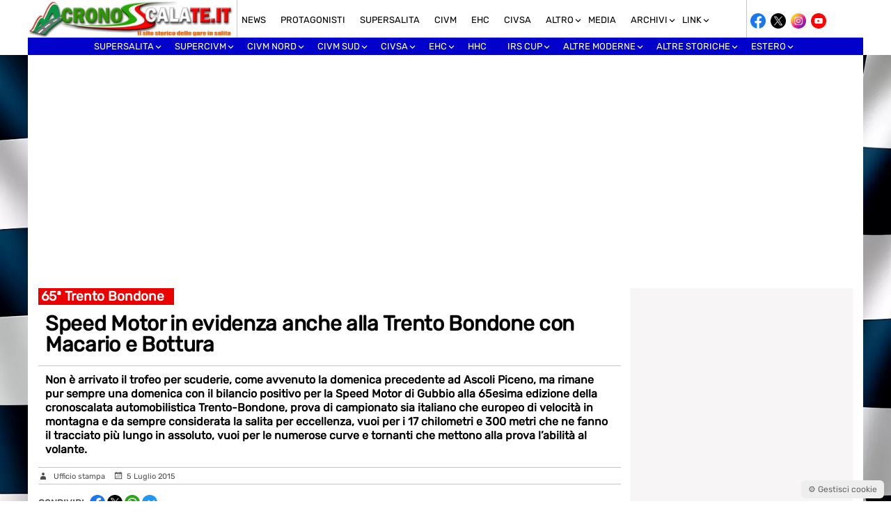

--- FILE ---
content_type: text/html; charset=UTF-8
request_url: https://www.cronoscalate.it/speed-motor-in-evidenza-anche-alla-trento-bondone-con-macario-e-bottura/
body_size: 32017
content:
<!doctype html>
<html lang="it-IT">
<head>
    <meta charset="UTF-8">
    <meta name="viewport" content="width=device-width, initial-scale=1.0, maximum-scale=1.0, user-scalable=no">
    <link rel="profile" href="http://gmpg.org/xfn/11">
    <meta name="format-detection" content="telephone=no">
    <meta property="fb:app_id" content="505675442284155" />

    <!-- ===== ADSENSE BASE (IMMEDIATO) ===== -->
    <script async
      src="https://pagead2.googlesyndication.com/pagead/js/adsbygoogle.js?client=ca-pub-9743775084890563"
      crossorigin="anonymous"></script>

    <meta name='robots' content='index, follow, max-image-preview:large, max-snippet:-1, max-video-preview:-1' />

	<!-- This site is optimized with the Yoast SEO plugin v26.8 - https://yoast.com/product/yoast-seo-wordpress/ -->
	<title>Speed Motor in evidenza anche alla Trento Bondone con Macario e Bottura - Cronoscalate.it</title>
	<link rel="canonical" href="https://www.cronoscalate.it/speed-motor-in-evidenza-anche-alla-trento-bondone-con-macario-e-bottura/" />
	<meta property="og:locale" content="it_IT" />
	<meta property="og:type" content="article" />
	<meta property="og:title" content="Speed Motor in evidenza anche alla Trento Bondone con Macario e Bottura - Cronoscalate.it" />
	<meta property="og:description" content="TRENTO &#8211; Assente Michele Fattorini con l’Osella Pa2000, che ha preferito saltare il viaggio in Trentino per effetto di un regolamento che impone gli scarti, il prim’attore di turno è stato Paride Macario sull’Osella Fa30 Zytek preparata a puntino dal Team Faggioli, che ha colto un brillante quinto posto assoluto, piazzamento fatto registrare peraltro anche [&hellip;]" />
	<meta property="og:url" content="https://www.cronoscalate.it/speed-motor-in-evidenza-anche-alla-trento-bondone-con-macario-e-bottura/" />
	<meta property="og:site_name" content="Cronoscalate.it" />
	<meta property="article:publisher" content="https://www.facebook.com/cronoscalate.it" />
	<meta property="article:published_time" content="2015-07-05T15:36:08+00:00" />
	<meta property="og:image" content="https://www.cronoscalate.it/wp-content/uploads/2015/07/macario-trento-bondone.jpg" />
	<meta property="og:image:width" content="750" />
	<meta property="og:image:height" content="393" />
	<meta property="og:image:type" content="image/jpeg" />
	<meta name="author" content="Cronoscalate Redazione" />
	<meta name="twitter:card" content="summary_large_image" />
	<meta name="twitter:creator" content="@cronosalite" />
	<meta name="twitter:site" content="@cronosalite" />
	<script type="application/ld+json" class="yoast-schema-graph">{"@context":"https://schema.org","@graph":[{"@type":"Article","@id":"https://www.cronoscalate.it/speed-motor-in-evidenza-anche-alla-trento-bondone-con-macario-e-bottura/#article","isPartOf":{"@id":"https://www.cronoscalate.it/speed-motor-in-evidenza-anche-alla-trento-bondone-con-macario-e-bottura/"},"author":{"name":"Cronoscalate Redazione","@id":"https://www.cronoscalate.it/#/schema/person/d9e27c48d45c9c3de88be673578f095d"},"headline":"Speed Motor in evidenza anche alla Trento Bondone con Macario e Bottura","datePublished":"2015-07-05T15:36:08+00:00","mainEntityOfPage":{"@id":"https://www.cronoscalate.it/speed-motor-in-evidenza-anche-alla-trento-bondone-con-macario-e-bottura/"},"wordCount":503,"publisher":{"@id":"https://www.cronoscalate.it/#organization"},"image":{"@id":"https://www.cronoscalate.it/speed-motor-in-evidenza-anche-alla-trento-bondone-con-macario-e-bottura/#primaryimage"},"thumbnailUrl":"https://www.cronoscalate.it/wp-content/uploads/2015/07/macario-trento-bondone.jpg","keywords":["Bondone2015"],"articleSection":["Protagonisti","Scuderie"],"inLanguage":"it-IT"},{"@type":"WebPage","@id":"https://www.cronoscalate.it/speed-motor-in-evidenza-anche-alla-trento-bondone-con-macario-e-bottura/","url":"https://www.cronoscalate.it/speed-motor-in-evidenza-anche-alla-trento-bondone-con-macario-e-bottura/","name":"Speed Motor in evidenza anche alla Trento Bondone con Macario e Bottura - Cronoscalate.it","isPartOf":{"@id":"https://www.cronoscalate.it/#website"},"primaryImageOfPage":{"@id":"https://www.cronoscalate.it/speed-motor-in-evidenza-anche-alla-trento-bondone-con-macario-e-bottura/#primaryimage"},"image":{"@id":"https://www.cronoscalate.it/speed-motor-in-evidenza-anche-alla-trento-bondone-con-macario-e-bottura/#primaryimage"},"thumbnailUrl":"https://www.cronoscalate.it/wp-content/uploads/2015/07/macario-trento-bondone.jpg","datePublished":"2015-07-05T15:36:08+00:00","breadcrumb":{"@id":"https://www.cronoscalate.it/speed-motor-in-evidenza-anche-alla-trento-bondone-con-macario-e-bottura/#breadcrumb"},"inLanguage":"it-IT","potentialAction":[{"@type":"ReadAction","target":["https://www.cronoscalate.it/speed-motor-in-evidenza-anche-alla-trento-bondone-con-macario-e-bottura/"]}]},{"@type":"ImageObject","inLanguage":"it-IT","@id":"https://www.cronoscalate.it/speed-motor-in-evidenza-anche-alla-trento-bondone-con-macario-e-bottura/#primaryimage","url":"https://www.cronoscalate.it/wp-content/uploads/2015/07/macario-trento-bondone.jpg","contentUrl":"https://www.cronoscalate.it/wp-content/uploads/2015/07/macario-trento-bondone.jpg","width":750,"height":393,"caption":"Paride Macario Osella Fa 30 Sc. Speed Motor n. 4"},{"@type":"BreadcrumbList","@id":"https://www.cronoscalate.it/speed-motor-in-evidenza-anche-alla-trento-bondone-con-macario-e-bottura/#breadcrumb","itemListElement":[{"@type":"ListItem","position":1,"name":"Home","item":"https://www.cronoscalate.it/"},{"@type":"ListItem","position":2,"name":"Speed Motor in evidenza anche alla Trento Bondone con Macario e Bottura"}]},{"@type":"WebSite","@id":"https://www.cronoscalate.it/#website","url":"https://www.cronoscalate.it/","name":"Cronoscalate.it","description":"Il sito storico delle gare in salita","publisher":{"@id":"https://www.cronoscalate.it/#organization"},"alternateName":"Cronoscalate.it","potentialAction":[{"@type":"SearchAction","target":{"@type":"EntryPoint","urlTemplate":"https://www.cronoscalate.it/?s={search_term_string}"},"query-input":{"@type":"PropertyValueSpecification","valueRequired":true,"valueName":"search_term_string"}}],"inLanguage":"it-IT"},{"@type":"Organization","@id":"https://www.cronoscalate.it/#organization","name":"Cronoscalate.it","url":"https://www.cronoscalate.it/","logo":{"@type":"ImageObject","inLanguage":"it-IT","@id":"https://www.cronoscalate.it/#/schema/logo/image/","url":"https://www.cronoscalate.it/wp-content/uploads/2024/09/cronoscalate-seo-4.jpg","contentUrl":"https://www.cronoscalate.it/wp-content/uploads/2024/09/cronoscalate-seo-4.jpg","width":696,"height":696,"caption":"Cronoscalate.it"},"image":{"@id":"https://www.cronoscalate.it/#/schema/logo/image/"},"sameAs":["https://www.facebook.com/cronoscalate.it","https://x.com/cronosalite","https://www.instagram.com/cronoscalate.it/","https://www.youtube.com/channel/UC137cCPKs8om15GL2uDd0gA","https://www.facebook.com/groups/42807467201"]},{"@type":"Person","@id":"https://www.cronoscalate.it/#/schema/person/d9e27c48d45c9c3de88be673578f095d","name":"Cronoscalate Redazione","image":{"@type":"ImageObject","inLanguage":"it-IT","@id":"https://www.cronoscalate.it/#/schema/person/image/","url":"https://secure.gravatar.com/avatar/924b594039cac2b230d93c90b2111143b31bd8f82aa049b1bab7dee31a40c8a1?s=96&d=mm&r=g","contentUrl":"https://secure.gravatar.com/avatar/924b594039cac2b230d93c90b2111143b31bd8f82aa049b1bab7dee31a40c8a1?s=96&d=mm&r=g","caption":"Cronoscalate Redazione"},"sameAs":["https://www.cronoscalate.it/"]}]}</script>
	<!-- / Yoast SEO plugin. -->


<link rel='dns-prefetch' href='//fonts.googleapis.com' />
<link rel="alternate" title="oEmbed (JSON)" type="application/json+oembed" href="https://www.cronoscalate.it/wp-json/oembed/1.0/embed?url=https%3A%2F%2Fwww.cronoscalate.it%2Fspeed-motor-in-evidenza-anche-alla-trento-bondone-con-macario-e-bottura%2F" />
<link rel="alternate" title="oEmbed (XML)" type="text/xml+oembed" href="https://www.cronoscalate.it/wp-json/oembed/1.0/embed?url=https%3A%2F%2Fwww.cronoscalate.it%2Fspeed-motor-in-evidenza-anche-alla-trento-bondone-con-macario-e-bottura%2F&#038;format=xml" />
<style id='wp-img-auto-sizes-contain-inline-css' type='text/css'>
img:is([sizes=auto i],[sizes^="auto," i]){contain-intrinsic-size:3000px 1500px}
/*# sourceURL=wp-img-auto-sizes-contain-inline-css */
</style>
<style id='wp-emoji-styles-inline-css' type='text/css'>

	img.wp-smiley, img.emoji {
		display: inline !important;
		border: none !important;
		box-shadow: none !important;
		height: 1em !important;
		width: 1em !important;
		margin: 0 0.07em !important;
		vertical-align: -0.1em !important;
		background: none !important;
		padding: 0 !important;
	}
/*# sourceURL=wp-emoji-styles-inline-css */
</style>
<style id='wp-block-library-inline-css' type='text/css'>
:root{--wp-block-synced-color:#7a00df;--wp-block-synced-color--rgb:122,0,223;--wp-bound-block-color:var(--wp-block-synced-color);--wp-editor-canvas-background:#ddd;--wp-admin-theme-color:#007cba;--wp-admin-theme-color--rgb:0,124,186;--wp-admin-theme-color-darker-10:#006ba1;--wp-admin-theme-color-darker-10--rgb:0,107,160.5;--wp-admin-theme-color-darker-20:#005a87;--wp-admin-theme-color-darker-20--rgb:0,90,135;--wp-admin-border-width-focus:2px}@media (min-resolution:192dpi){:root{--wp-admin-border-width-focus:1.5px}}.wp-element-button{cursor:pointer}:root .has-very-light-gray-background-color{background-color:#eee}:root .has-very-dark-gray-background-color{background-color:#313131}:root .has-very-light-gray-color{color:#eee}:root .has-very-dark-gray-color{color:#313131}:root .has-vivid-green-cyan-to-vivid-cyan-blue-gradient-background{background:linear-gradient(135deg,#00d084,#0693e3)}:root .has-purple-crush-gradient-background{background:linear-gradient(135deg,#34e2e4,#4721fb 50%,#ab1dfe)}:root .has-hazy-dawn-gradient-background{background:linear-gradient(135deg,#faaca8,#dad0ec)}:root .has-subdued-olive-gradient-background{background:linear-gradient(135deg,#fafae1,#67a671)}:root .has-atomic-cream-gradient-background{background:linear-gradient(135deg,#fdd79a,#004a59)}:root .has-nightshade-gradient-background{background:linear-gradient(135deg,#330968,#31cdcf)}:root .has-midnight-gradient-background{background:linear-gradient(135deg,#020381,#2874fc)}:root{--wp--preset--font-size--normal:16px;--wp--preset--font-size--huge:42px}.has-regular-font-size{font-size:1em}.has-larger-font-size{font-size:2.625em}.has-normal-font-size{font-size:var(--wp--preset--font-size--normal)}.has-huge-font-size{font-size:var(--wp--preset--font-size--huge)}.has-text-align-center{text-align:center}.has-text-align-left{text-align:left}.has-text-align-right{text-align:right}.has-fit-text{white-space:nowrap!important}#end-resizable-editor-section{display:none}.aligncenter{clear:both}.items-justified-left{justify-content:flex-start}.items-justified-center{justify-content:center}.items-justified-right{justify-content:flex-end}.items-justified-space-between{justify-content:space-between}.screen-reader-text{border:0;clip-path:inset(50%);height:1px;margin:-1px;overflow:hidden;padding:0;position:absolute;width:1px;word-wrap:normal!important}.screen-reader-text:focus{background-color:#ddd;clip-path:none;color:#444;display:block;font-size:1em;height:auto;left:5px;line-height:normal;padding:15px 23px 14px;text-decoration:none;top:5px;width:auto;z-index:100000}html :where(.has-border-color){border-style:solid}html :where([style*=border-top-color]){border-top-style:solid}html :where([style*=border-right-color]){border-right-style:solid}html :where([style*=border-bottom-color]){border-bottom-style:solid}html :where([style*=border-left-color]){border-left-style:solid}html :where([style*=border-width]){border-style:solid}html :where([style*=border-top-width]){border-top-style:solid}html :where([style*=border-right-width]){border-right-style:solid}html :where([style*=border-bottom-width]){border-bottom-style:solid}html :where([style*=border-left-width]){border-left-style:solid}html :where(img[class*=wp-image-]){height:auto;max-width:100%}:where(figure){margin:0 0 1em}html :where(.is-position-sticky){--wp-admin--admin-bar--position-offset:var(--wp-admin--admin-bar--height,0px)}@media screen and (max-width:600px){html :where(.is-position-sticky){--wp-admin--admin-bar--position-offset:0px}}
/*wp_block_styles_on_demand_placeholder:6980cb6b66449*/
/*# sourceURL=wp-block-library-inline-css */
</style>
<style id='classic-theme-styles-inline-css' type='text/css'>
/*! This file is auto-generated */
.wp-block-button__link{color:#fff;background-color:#32373c;border-radius:9999px;box-shadow:none;text-decoration:none;padding:calc(.667em + 2px) calc(1.333em + 2px);font-size:1.125em}.wp-block-file__button{background:#32373c;color:#fff;text-decoration:none}
/*# sourceURL=/wp-includes/css/classic-themes.min.css */
</style>
<link rel='stylesheet' id='crono-gm-frontend-css' href='https://www.cronoscalate.it/wp-content/plugins/cronoscalate-gallery-manager/assets/css/frontend.css?ver=2.4.6' type='text/css' media='all' />
<link rel='stylesheet' id='sanitize-css-css' href='https://www.cronoscalate.it/wp-content/themes/Mazzara/inc/css/sanitize.css?ver=13.0.0' type='text/css' media='all' />
<link rel='preload' href='https://www.cronoscalate.it/wp-content/themes/Mazzara/style.css?ver=6.9' as='style'>
<link rel='stylesheet' id='main-style-css' href='https://www.cronoscalate.it/wp-content/themes/Mazzara/style.css?ver=6.9' type='text/css' media='all' />
<link rel='preload' href='https://www.cronoscalate.it/wp-content/themes/Mazzara/inc/genericons/genericons.css?ver=6.9' as='style' onload="this.rel='stylesheet'">
<noscript><link rel='stylesheet' href='https://www.cronoscalate.it/wp-content/themes/Mazzara/inc/genericons/genericons.css?ver=6.9'></noscript><link rel='preload' href='https://www.cronoscalate.it/wp-content/themes/Mazzara/responsive.css?ver=20170808' as='style' onload="this.rel='stylesheet'">
<noscript><link rel='stylesheet' href='https://www.cronoscalate.it/wp-content/themes/Mazzara/responsive.css?ver=20170808'></noscript><link rel='stylesheet' id='fancybox-css' href='https://www.cronoscalate.it/wp-content/plugins/easy-fancybox/fancybox/1.5.4/jquery.fancybox.min.css?ver=6.9' type='text/css' media='screen' />
<link rel='stylesheet' id='mm-compiled-options-mobmenu-css' href='https://www.cronoscalate.it/wp-content/uploads/dynamic-mobmenu.css?ver=2.8.8-833' type='text/css' media='all' />
<link rel='stylesheet' id='mm-google-webfont-dosis-css' href='//fonts.googleapis.com/css?family=Dosis%3Ainherit%2C500%2C400&#038;subset=latin%2Clatin-ext&#038;ver=6.9' type='text/css' media='all' />
<link rel='stylesheet' id='mediaelement-css' href='https://www.cronoscalate.it/wp-includes/js/mediaelement/mediaelementplayer-legacy.min.css?ver=4.2.17' type='text/css' media='all' />
<link rel='stylesheet' id='wp-mediaelement-css' href='https://www.cronoscalate.it/wp-includes/js/mediaelement/wp-mediaelement.min.css?ver=6.9' type='text/css' media='all' />
<link rel='stylesheet' id='cssmobmenu-icons-css' href='https://www.cronoscalate.it/wp-content/plugins/mobile-menu/includes/css/mobmenu-icons.css?ver=6.9' type='text/css' media='all' />
<link rel='stylesheet' id='cssmobmenu-css' href='https://www.cronoscalate.it/wp-content/plugins/mobile-menu/includes/css/mobmenu.css?ver=2.8.8' type='text/css' media='all' />
<script type="text/javascript" src="https://www.cronoscalate.it/wp-includes/js/jquery/jquery-migrate.min.js?ver=3.4.1" id="jquery-migrate-js"></script>
<script type="text/javascript" src="https://www.cronoscalate.it/wp-includes/js/jquery/jquery.min.js?ver=3.7.1" id="jquery-core-js"></script>
<script type="text/javascript" src="https://www.cronoscalate.it/wp-content/plugins/sticky-menu-or-anything-on-scroll/assets/js/jq-sticky-anything.min.js?ver=2.1.1" id="stickyAnythingLib-js"></script>
<script type="text/javascript" src="https://www.cronoscalate.it/wp-content/plugins/mobile-menu/includes/js/mobmenu.js?ver=2.8.8" id="mobmenujs-js"></script>
<link rel="https://api.w.org/" href="https://www.cronoscalate.it/wp-json/" /><link rel="alternate" title="JSON" type="application/json" href="https://www.cronoscalate.it/wp-json/wp/v2/posts/3704" /><link rel="EditURI" type="application/rsd+xml" title="RSD" href="https://www.cronoscalate.it/xmlrpc.php?rsd" />
<meta name="generator" content="WordPress 6.9" />
<link rel='shortlink' href='https://www.cronoscalate.it/?p=3704' />
        <script type="text/javascript">
            if (typeof jQuery !== 'undefined' && typeof jQuery.migrateWarnings !== 'undefined') {
                jQuery.migrateTrace = true; // Habilitar stack traces
                jQuery.migrateMute = false; // Garantir avisos no console
            }
            let bill_timeout;

            function isBot() {
                const bots = ['crawler', 'spider', 'baidu', 'duckduckgo', 'bot', 'googlebot', 'bingbot', 'facebook', 'slurp', 'twitter', 'yahoo'];
                const userAgent = navigator.userAgent.toLowerCase();
                return bots.some(bot => userAgent.includes(bot));
            }
            const originalConsoleWarn = console.warn; // Armazenar o console.warn original
            const sentWarnings = [];
            const bill_errorQueue = [];
            const slugs = [
                "antibots", "antihacker", "bigdump-restore", "boatdealer", "cardealer",
                "database-backup", "disable-wp-sitemap", "easy-update-urls", "hide-site-title",
                "lazy-load-disable", "multidealer", "real-estate-right-now", "recaptcha-for-all",
                "reportattacks", "restore-classic-widgets", "s3cloud", "site-checkup",
                "stopbadbots", "toolsfors", "toolstruthsocial", "wp-memory", "wptools"
            ];

            function hasSlug(warningMessage) {
                return slugs.some(slug => warningMessage.includes(slug));
            }
            // Sobrescrita de console.warn para capturar avisos JQMigrate
            console.warn = function(message, ...args) {
                // Processar avisos JQMIGRATE
                if (typeof message === 'string' && message.includes('JQMIGRATE')) {
                    if (!sentWarnings.includes(message)) {
                        sentWarnings.push(message);
                        let file = 'unknown';
                        let line = '0';
                        try {
                            const stackTrace = new Error().stack.split('\n');
                            for (let i = 1; i < stackTrace.length && i < 10; i++) {
                                const match = stackTrace[i].match(/at\s+.*?\((.*):(\d+):(\d+)\)/) ||
                                    stackTrace[i].match(/at\s+(.*):(\d+):(\d+)/);
                                if (match && match[1].includes('.js') &&
                                    !match[1].includes('jquery-migrate.js') &&
                                    !match[1].includes('jquery.js')) {
                                    file = match[1];
                                    line = match[2];
                                    break;
                                }
                            }
                        } catch (e) {
                            // Ignorar erros
                        }
                        const warningMessage = message.replace('JQMIGRATE:', 'Error:').trim() + ' - URL: ' + file + ' - Line: ' + line;
                        if (!hasSlug(warningMessage)) {
                            bill_errorQueue.push(warningMessage);
                            handleErrorQueue();
                        }
                    }
                }
                // Repassar todas as mensagens para o console.warn original
                originalConsoleWarn.apply(console, [message, ...args]);
            };
            //originalConsoleWarn.apply(console, arguments);
            // Restaura o console.warn original após 6 segundos
            setTimeout(() => {
                console.warn = originalConsoleWarn;
            }, 6000);

            function handleErrorQueue() {
                // Filtrar mensagens de bots antes de processar
                if (isBot()) {
                    bill_errorQueue = []; // Limpar a fila se for bot
                    return;
                }
                if (bill_errorQueue.length >= 5) {
                    sendErrorsToServer();
                } else {
                    clearTimeout(bill_timeout);
                    bill_timeout = setTimeout(sendErrorsToServer, 7000);
                }
            }

            function sendErrorsToServer() {
                if (bill_errorQueue.length > 0) {
                    const message = bill_errorQueue.join(' | ');
                    //console.log('[Bill Catch] Enviando ao Servidor:', message); // Log temporário para depuração
                    const xhr = new XMLHttpRequest();
                    const nonce = '5bb6b486a2';
                    const ajax_url = 'https://www.cronoscalate.it/wp-admin/admin-ajax.php?action=bill_minozzi_js_error_catched&_wpnonce=5bb6b486a2';
                    xhr.open('POST', encodeURI(ajax_url));
                    xhr.setRequestHeader('Content-Type', 'application/x-www-form-urlencoded');
                    xhr.send('action=bill_minozzi_js_error_catched&_wpnonce=' + nonce + '&bill_js_error_catched=' + encodeURIComponent(message));
                    // bill_errorQueue = [];
                    bill_errorQueue.length = 0; // Limpa o array sem reatribuir
                }
            }
        </script>
    <style>
        .cronosc-share a,
        .cronosc-header-social a {
            display: inline-flex;
            align-items: center;
            justify-content: center;
            width: 22px;
            height: 22px;
            margin-right: 3px;
            text-decoration: none;
        }

        .cronosc-share img,
        .cronosc-header-social img {
            width: 22px;
            height: 22px;
            object-fit: contain;
            display: block;
        }

        .cronosc-share a:hover,
        .cronosc-header-social a:hover {
            opacity: 0.75;
        }

        .cronosc-header-social {
            padding: 5px;
        }
       .cronosc-share {
    display: flex;
    align-items: center;
}

.cronosc-share-label {
    margin-right: 8px;
    font-size: 13px;
    font-weight: bold;
    text-transform: uppercase;
    color: #555;
    font-family: 'Rubik';
}

    </style>
    <link rel="icon" href="https://www.cronoscalate.it/wp-content/uploads/2015/03/cropped-favicon-cronoscalate-1-32x32.png" sizes="32x32" />
<link rel="icon" href="https://www.cronoscalate.it/wp-content/uploads/2015/03/cropped-favicon-cronoscalate-1-192x192.png" sizes="192x192" />
<link rel="apple-touch-icon" href="https://www.cronoscalate.it/wp-content/uploads/2015/03/cropped-favicon-cronoscalate-1-180x180.png" />
<meta name="msapplication-TileImage" content="https://www.cronoscalate.it/wp-content/uploads/2015/03/cropped-favicon-cronoscalate-1-270x270.png" />
</head>

<body class="wp-singular post-template-default single single-post postid-3704 single-format-standard wp-theme-Mazzara mob-menu-slideout">



<div id="header">
    <div id="main">    

        <div class="logo">	
            <a href="https://www.cronoscalate.it/" rel="home">
                <img src="https://www.cronoscalate.it/wp-content/themes/Mazzara/inc/img/logo_sito.jpg" alt="Cronoscalate.it">
            </a>	
        </div>

        <div class="sottomenu">
            <div class="menu-top-menu-container"><ul id="secondary-menu" class="sf-menu"><li id="menu-item-35082" class="menu-item menu-item-type-taxonomy menu-item-object-category menu-item-35082"><a href="https://www.cronoscalate.it/category/prima-pagina/">News</a></li>
<li id="menu-item-44154" class="menu-item menu-item-type-taxonomy menu-item-object-category current-post-ancestor current-menu-parent current-post-parent menu-item-44154"><a href="https://www.cronoscalate.it/category/protagonisti/">Protagonisti</a></li>
<li id="menu-item-48682" class="menu-item menu-item-type-taxonomy menu-item-object-category menu-item-48682"><a href="https://www.cronoscalate.it/category/supersalita/">Supersalita</a></li>
<li id="menu-item-590" class="menu-item menu-item-type-taxonomy menu-item-object-category menu-item-590"><a href="https://www.cronoscalate.it/category/dal-civm/">CIVM</a></li>
<li id="menu-item-6716" class="menu-item menu-item-type-taxonomy menu-item-object-category menu-item-6716"><a href="https://www.cronoscalate.it/category/cem/">EHC</a></li>
<li id="menu-item-34831" class="menu-item menu-item-type-taxonomy menu-item-object-category menu-item-34831"><a href="https://www.cronoscalate.it/category/civsa/">CIVSA</a></li>
<li id="menu-item-53979" class="menu-item menu-item-type-custom menu-item-object-custom menu-item-has-children menu-item-53979"><a href="#">Altro</a>
<ul class="sub-menu">
	<li id="menu-item-53994" class="menu-item menu-item-type-taxonomy menu-item-object-category menu-item-53994"><a href="https://www.cronoscalate.it/category/rally/">Rally</a></li>
	<li id="menu-item-54003" class="menu-item menu-item-type-taxonomy menu-item-object-category menu-item-54003"><a href="https://www.cronoscalate.it/category/pista/">Pista</a></li>
	<li id="menu-item-54004" class="menu-item menu-item-type-taxonomy menu-item-object-category menu-item-54004"><a href="https://www.cronoscalate.it/category/karting/">Karting</a></li>
	<li id="menu-item-54005" class="menu-item menu-item-type-taxonomy menu-item-object-category menu-item-54005"><a href="https://www.cronoscalate.it/category/formula-challenge/">Formula Challenge</a></li>
	<li id="menu-item-54008" class="menu-item menu-item-type-taxonomy menu-item-object-category menu-item-54008"><a href="https://www.cronoscalate.it/category/regolarita/">Regolarità</a></li>
	<li id="menu-item-54366" class="menu-item menu-item-type-taxonomy menu-item-object-category menu-item-54366"><a href="https://www.cronoscalate.it/category/regolamenti/">Regolamenti</a></li>
	<li id="menu-item-54009" class="menu-item menu-item-type-taxonomy menu-item-object-category menu-item-54009"><a href="https://www.cronoscalate.it/category/premiazioni/">Premiazioni</a></li>
	<li id="menu-item-54010" class="menu-item menu-item-type-taxonomy menu-item-object-category menu-item-54010"><a href="https://www.cronoscalate.it/category/virtual/">Virtual</a></li>
	<li id="menu-item-54693" class="menu-item menu-item-type-taxonomy menu-item-object-category menu-item-54693"><a href="https://www.cronoscalate.it/category/video/">Video</a></li>
</ul>
</li>
<li id="menu-item-6130" class="menu-item menu-item-type-custom menu-item-object-custom menu-item-6130"><a href="https://www.cronoscalate.it/foto-in-gare-2025/">MEDIA</a></li>
<li id="menu-item-27213" class="menu-item menu-item-type-custom menu-item-object-custom menu-item-has-children menu-item-27213"><a>Archivi</a>
<ul class="sub-menu">
	<li id="menu-item-59664" class="menu-item menu-item-type-post_type menu-item-object-page menu-item-59664"><a href="https://www.cronoscalate.it/2026-2/">Anno 2026</a></li>
	<li id="menu-item-53272" class="menu-item menu-item-type-post_type menu-item-object-page menu-item-53272"><a href="https://www.cronoscalate.it/2025-2/">Anno 2025</a></li>
	<li id="menu-item-47736" class="menu-item menu-item-type-post_type menu-item-object-page menu-item-47736"><a href="https://www.cronoscalate.it/2024-2/">Anno 2024</a></li>
	<li id="menu-item-41553" class="menu-item menu-item-type-post_type menu-item-object-page menu-item-41553"><a href="https://www.cronoscalate.it/2023-2/">Anno 2023</a></li>
	<li id="menu-item-36540" class="menu-item menu-item-type-post_type menu-item-object-page menu-item-36540"><a href="https://www.cronoscalate.it/2022-2/">Anno 2022</a></li>
	<li id="menu-item-31538" class="menu-item menu-item-type-custom menu-item-object-custom menu-item-31538"><a href="https://www.cronoscalate.it/2021-2/">Anno 2021</a></li>
	<li id="menu-item-28337" class="menu-item menu-item-type-custom menu-item-object-custom menu-item-28337"><a href="https://www.cronoscalate.it/anno-2020/">Anno 2020</a></li>
	<li id="menu-item-27214" class="menu-item menu-item-type-custom menu-item-object-custom menu-item-27214"><a href="https://www.cronoscalate.it/anno-2019/">Anno 2019</a></li>
	<li id="menu-item-27218" class="menu-item menu-item-type-custom menu-item-object-custom menu-item-27218"><a href="https://www.cronoscalate.it/anno-2018/">Anno 2018</a></li>
	<li id="menu-item-27224" class="menu-item menu-item-type-custom menu-item-object-custom menu-item-27224"><a href="https://www.cronoscalate.it/anno-2017/">Anno 2017</a></li>
	<li id="menu-item-27232" class="menu-item menu-item-type-custom menu-item-object-custom menu-item-27232"><a href="https://www.cronoscalate.it/anno-2016/">Anno 2016</a></li>
	<li id="menu-item-27235" class="menu-item menu-item-type-custom menu-item-object-custom menu-item-27235"><a href="https://www.cronoscalate.it/anno-2015/">Anno 2015</a></li>
	<li id="menu-item-27244" class="menu-item menu-item-type-post_type menu-item-object-page menu-item-27244"><a href="https://www.cronoscalate.it/2014-2/">Anno 2014</a></li>
	<li id="menu-item-27247" class="menu-item menu-item-type-post_type menu-item-object-page menu-item-27247"><a href="https://www.cronoscalate.it/2013-2/">Anno 2013</a></li>
	<li id="menu-item-27250" class="menu-item menu-item-type-post_type menu-item-object-page menu-item-27250"><a href="https://www.cronoscalate.it/2012-2/">Anno 2012</a></li>
	<li id="menu-item-27253" class="menu-item menu-item-type-post_type menu-item-object-page menu-item-27253"><a href="https://www.cronoscalate.it/2011-2/">Anno 2011</a></li>
	<li id="menu-item-27256" class="menu-item menu-item-type-post_type menu-item-object-page menu-item-27256"><a href="https://www.cronoscalate.it/2010-2/">Anno 2010</a></li>
	<li id="menu-item-27259" class="menu-item menu-item-type-post_type menu-item-object-page menu-item-27259"><a href="https://www.cronoscalate.it/2009-2/">Anno 2009</a></li>
	<li id="menu-item-27262" class="menu-item menu-item-type-post_type menu-item-object-page menu-item-27262"><a href="https://www.cronoscalate.it/2008-2/">Anno 2008</a></li>
	<li id="menu-item-27215" class="menu-item menu-item-type-custom menu-item-object-custom menu-item-27215"><a href="https://www.cronoscalate.it/anno-2007/">Anno 2007</a></li>
	<li id="menu-item-27265" class="menu-item menu-item-type-post_type menu-item-object-page menu-item-27265"><a href="https://www.cronoscalate.it/2006-2/">Anno 2006</a></li>
	<li id="menu-item-27269" class="menu-item menu-item-type-post_type menu-item-object-page menu-item-27269"><a href="https://www.cronoscalate.it/2005-2/">Anno 2005</a></li>
	<li id="menu-item-27272" class="menu-item menu-item-type-post_type menu-item-object-page menu-item-27272"><a href="https://www.cronoscalate.it/2004-2/">Anno 2004</a></li>
	<li id="menu-item-27276" class="menu-item menu-item-type-post_type menu-item-object-page menu-item-27276"><a href="https://www.cronoscalate.it/2003-2/">Anno 2003</a></li>
	<li id="menu-item-27279" class="menu-item menu-item-type-post_type menu-item-object-page menu-item-27279"><a href="https://www.cronoscalate.it/2002-2/">Anno 2002</a></li>
	<li id="menu-item-27282" class="menu-item menu-item-type-post_type menu-item-object-page menu-item-27282"><a href="https://www.cronoscalate.it/2001-2/">Anno 2001</a></li>
	<li id="menu-item-27286" class="menu-item menu-item-type-post_type menu-item-object-page menu-item-27286"><a href="https://www.cronoscalate.it/2000-2/">Anno 2000</a></li>
</ul>
</li>
<li id="menu-item-6095" class="menu-item menu-item-type-custom menu-item-object-custom menu-item-has-children menu-item-6095"><a>LINK</a>
<ul class="sub-menu">
	<li id="menu-item-58862" class="menu-item menu-item-type-custom menu-item-object-custom menu-item-58862"><a target="_blank" href="https://blogcar.it/">Blog Car</a></li>
	<li id="menu-item-57843" class="menu-item menu-item-type-custom menu-item-object-custom menu-item-57843"><a target="_blank" href="https://siciliaestate.it/">Sicilia Estate</a></li>
	<li id="menu-item-6104" class="menu-item menu-item-type-custom menu-item-object-custom menu-item-6104"><a target="_blank" href="http://www.malegnoborno.it/">Malegno-Borno</a></li>
	<li id="menu-item-23762" class="menu-item menu-item-type-custom menu-item-object-custom menu-item-23762"><a target="_blank" href="http://www.berg-meisterschaft.de/">Bergrennen in Deutschland</a></li>
	<li id="menu-item-23827" class="menu-item menu-item-type-custom menu-item-object-custom menu-item-23827"><a target="_blank" href="https://www.berg-zeitnahme.net/">Classifiche dalla Germania</a></li>
	<li id="menu-item-24020" class="menu-item menu-item-type-custom menu-item-object-custom menu-item-24020"><a target="_blank" href="https://www.pksoft.fr/FR/">Patrik soft</a></li>
	<li id="menu-item-26651" class="menu-item menu-item-type-custom menu-item-object-custom menu-item-26651"><a target="_blank" href="http://cpm.cronobandeira.com/">Crono dal Portogallo</a></li>
	<li id="menu-item-35953" class="menu-item menu-item-type-custom menu-item-object-custom menu-item-35953"><a target="_blank" href="https://www.motorcanario.com/online/">Motorcanario (Spagna)</a></li>
	<li id="menu-item-38833" class="menu-item menu-item-type-custom menu-item-object-custom menu-item-38833"><a target="_blank" href="https://sportstiming.ch/livetiming/">Vola Racing</a></li>
	<li id="menu-item-23828" class="menu-item menu-item-type-custom menu-item-object-custom menu-item-23828"><a target="_blank" href="http://www.rallyego.com/">Rallyego</a></li>
	<li id="menu-item-23313" class="menu-item menu-item-type-custom menu-item-object-custom menu-item-23313"><a target="_blank" href="http://www.autoslalom.it/">Autoslalom.it</a></li>
	<li id="menu-item-40169" class="menu-item menu-item-type-custom menu-item-object-custom menu-item-40169"><a target="_blank" href="https://www.autosprint.ch/">AutoSprint CH</a></li>
	<li id="menu-item-45034" class="menu-item menu-item-type-custom menu-item-object-custom menu-item-45034"><a target="_blank" href="https://haks.hr/">HAKS</a></li>
	<li id="menu-item-37599" class="menu-item menu-item-type-custom menu-item-object-custom menu-item-37599"><a target="_blank" href="https://fiahillclimb.chronomoto.hu/ehc2025/">Chronomoto FIA</a></li>
</ul>
</li>
</ul></div> 
        </div>

        <div class="social">
            <li id="enhancedtextwidget-35" class="widget widget_text enhanced-text-widget"><div class="textwidget widget-text">    <div class="cronosc-header-social">
        <a class="cronosc-facebook" href="https://www.facebook.com/cronoscalate.it/" target="_blank" rel="noopener" aria-label="Facebook">
            <img src="https://www.cronoscalate.it/wp-content/uploads/2026/01/facebook.png" alt="Facebook">
        </a>
        <a class="cronosc-x" href="https://x.com/cronoscalate_it" target="_blank" rel="noopener" aria-label="X">
            <img src="https://www.cronoscalate.it/wp-content/uploads/2026/01/twitter.png" alt="X">
        </a>
        <a class="cronosc-instagram" href="https://www.instagram.com/cronoscalate.it/" target="_blank" rel="noopener" aria-label="Instagram">
            <img src="https://www.cronoscalate.it/wp-content/uploads/2026/01/instagram.png" alt="Instagram">
        </a>
        <a class="cronosc-youtube" href="https://www.youtube.com/@cronoscalate.it-youtube/videos" target="_blank" rel="noopener" aria-label="YouTube">
            <img src="https://www.cronoscalate.it/wp-content/uploads/2026/01/youtube.png" alt="YouTube">
        </a>
    </div>
    </div></li>        </div>

        <div class="menu-top">
            <div class="menu-menu-sito-container"><ul id="primary-menu" class="sf-menu"><li id="menu-item-59581" class="menu-item menu-item-type-taxonomy menu-item-object-event-category menu-item-has-children menu-item-59581"><a href="https://www.cronoscalate.it/events/category/supersalita-2026/">Supersalita</a>
<ul class="sub-menu">
	<li id="menu-item-59582" class="menu-item menu-item-type-post_type menu-item-object-event menu-item-59582"><a href="https://www.cronoscalate.it/events/event/55-trofeo-vallecamonica/">55° Trofeo Vallecamonica</a></li>
	<li id="menu-item-59583" class="menu-item menu-item-type-post_type menu-item-object-event menu-item-59583"><a href="https://www.cronoscalate.it/events/event/67a-coppa-selva-di-fasano/">67ª Coppa Selva di Fasano</a></li>
	<li id="menu-item-59584" class="menu-item menu-item-type-post_type menu-item-object-event menu-item-59584"><a href="https://www.cronoscalate.it/events/event/75a-trento-bondone/">75ª Trento Bondone</a></li>
	<li id="menu-item-59585" class="menu-item menu-item-type-post_type menu-item-object-event menu-item-59585"><a href="https://www.cronoscalate.it/events/event/65a-coppa-paolino-teodori/">65ª Coppa Paolino Teodori</a></li>
	<li id="menu-item-59586" class="menu-item menu-item-type-post_type menu-item-object-event menu-item-59586"><a href="https://www.cronoscalate.it/events/event/61a-rieti-terminillo-59a-coppa-bruno-carotti/">61ª Rieti Terminillo</a></li>
	<li id="menu-item-59587" class="menu-item menu-item-type-post_type menu-item-object-event menu-item-59587"><a href="https://www.cronoscalate.it/events/event/61-trofeo-luigi-fagioli/">61° Trofeo Luigi Fagioli</a></li>
	<li id="menu-item-59588" class="menu-item menu-item-type-post_type menu-item-object-event menu-item-59588"><a href="https://www.cronoscalate.it/events/event/71a-coppa-nissena/">71ª Coppa Nissena</a></li>
</ul>
</li>
<li id="menu-item-59646" class="menu-item menu-item-type-taxonomy menu-item-object-event-category menu-item-has-children menu-item-59646"><a href="https://www.cronoscalate.it/events/category/supercivm-2026/">SuperCivm</a>
<ul class="sub-menu">
	<li id="menu-item-59650" class="menu-item menu-item-type-post_type menu-item-object-event menu-item-59650"><a href="https://www.cronoscalate.it/events/event/49a-cividale-castelmonte/">49ª Cividale Castelmonte</a></li>
	<li id="menu-item-59651" class="menu-item menu-item-type-post_type menu-item-object-event menu-item-59651"><a href="https://www.cronoscalate.it/events/event/64a-alghero-scala-piccada/">64ª Alghero Scala Piccada</a></li>
	<li id="menu-item-59652" class="menu-item menu-item-type-post_type menu-item-object-event menu-item-59652"><a href="https://www.cronoscalate.it/events/event/69a-salita-dei-monti-iblei/">69ª Salita dei Monti Iblei</a></li>
</ul>
</li>
<li id="menu-item-59610" class="menu-item menu-item-type-taxonomy menu-item-object-event-category menu-item-has-children menu-item-59610"><a href="https://www.cronoscalate.it/events/category/civm-nord-2026/">Civm Nord</a>
<ul class="sub-menu">
	<li id="menu-item-59611" class="menu-item menu-item-type-post_type menu-item-object-event menu-item-59611"><a href="https://www.cronoscalate.it/events/event/33a-salita-del-costo/">33ª Salita del Costo</a></li>
	<li id="menu-item-59612" class="menu-item menu-item-type-post_type menu-item-object-event menu-item-59612"><a href="https://www.cronoscalate.it/events/event/5-trofeo-coppa-della-consuma/">5° Trofeo Coppa della Consuma</a></li>
	<li id="menu-item-59613" class="menu-item menu-item-type-post_type menu-item-object-event menu-item-59613"><a href="https://www.cronoscalate.it/events/event/24a-levico-vetriolo-panarotta/">24ª Levico Vetriolo Panarotta</a></li>
	<li id="menu-item-59614" class="menu-item menu-item-type-post_type menu-item-object-event menu-item-59614"><a href="https://www.cronoscalate.it/events/event/55-trofeo-vallecamonica/">55° Trofeo Vallecamonica</a></li>
	<li id="menu-item-59615" class="menu-item menu-item-type-post_type menu-item-object-event menu-item-59615"><a href="https://www.cronoscalate.it/events/event/75a-trento-bondone/">75ª Trento Bondone</a></li>
	<li id="menu-item-59616" class="menu-item menu-item-type-post_type menu-item-object-event menu-item-59616"><a href="https://www.cronoscalate.it/events/event/65a-coppa-paolino-teodori/">65ª Coppa Paolino Teodori</a></li>
	<li id="menu-item-59617" class="menu-item menu-item-type-post_type menu-item-object-event menu-item-59617"><a href="https://www.cronoscalate.it/events/event/61a-rieti-terminillo-59a-coppa-bruno-carotti/">61ª Rieti Terminillo</a></li>
	<li id="menu-item-59618" class="menu-item menu-item-type-post_type menu-item-object-event menu-item-59618"><a href="https://www.cronoscalate.it/events/event/55a-verzegnis-sella-chianzutan/">55ª Verzegnis – Sella Chianzutan</a></li>
	<li id="menu-item-59620" class="menu-item menu-item-type-post_type menu-item-object-event menu-item-59620"><a href="https://www.cronoscalate.it/events/event/35-trofeo-scarfiotti-sarnano-sassotetto/">35° Trofeo Scarfiotti</a></li>
	<li id="menu-item-59621" class="menu-item menu-item-type-post_type menu-item-object-event menu-item-59621"><a href="https://www.cronoscalate.it/events/event/43a-vittorio-veneto-cansiglio/">43ª Vittorio Veneto Cansiglio</a></li>
	<li id="menu-item-59622" class="menu-item menu-item-type-post_type menu-item-object-event menu-item-59622"><a href="https://www.cronoscalate.it/events/event/64a-cronoscalata-svolte-di-popoli/">64ª Cronoscalata Svolte di Popoli</a></li>
	<li id="menu-item-59619" class="menu-item menu-item-type-post_type menu-item-object-event menu-item-59619"><a href="https://www.cronoscalate.it/events/event/61-trofeo-luigi-fagioli/">61° Trofeo Luigi Fagioli</a></li>
	<li id="menu-item-59623" class="menu-item menu-item-type-post_type menu-item-object-event menu-item-59623"><a href="https://www.cronoscalate.it/events/event/42a-pedavena-croce-daune/">42ª Pedavena – Croce D’Aune</a></li>
	<li id="menu-item-59624" class="menu-item menu-item-type-post_type menu-item-object-event menu-item-59624"><a href="https://www.cronoscalate.it/events/event/53a-cronoscalata-della-castellana/">53ª Cronoscalata della Castellana</a></li>
</ul>
</li>
<li id="menu-item-59630" class="menu-item menu-item-type-taxonomy menu-item-object-event-category menu-item-has-children menu-item-59630"><a href="https://www.cronoscalate.it/events/category/civm-sud-2026/">Civm Sud</a>
<ul class="sub-menu">
	<li id="menu-item-59631" class="menu-item menu-item-type-post_type menu-item-object-event menu-item-59631"><a href="https://www.cronoscalate.it/events/event/5-trofeo-coppa-della-consuma/">5° Trofeo Coppa della Consuma</a></li>
	<li id="menu-item-59633" class="menu-item menu-item-type-post_type menu-item-object-event menu-item-59633"><a href="https://www.cronoscalate.it/events/event/49a-catania-etna/">49ª Catania-Etna</a></li>
	<li id="menu-item-59632" class="menu-item menu-item-type-post_type menu-item-object-event menu-item-59632"><a href="https://www.cronoscalate.it/events/event/41a-coppa-val-danapo-sortino/">41ª Coppa Val D’Anapo Sortino</a></li>
	<li id="menu-item-59634" class="menu-item menu-item-type-post_type menu-item-object-event menu-item-59634"><a href="https://www.cronoscalate.it/events/event/67a-coppa-selva-di-fasano/">67ª Coppa Selva di Fasano</a></li>
	<li id="menu-item-59636" class="menu-item menu-item-type-post_type menu-item-object-event menu-item-59636"><a href="https://www.cronoscalate.it/events/event/65a-coppa-paolino-teodori/">65ª Coppa Paolino Teodori</a></li>
	<li id="menu-item-59635" class="menu-item menu-item-type-post_type menu-item-object-event menu-item-59635"><a href="https://www.cronoscalate.it/events/event/27a-giarre-montesalice-milo/">27ª Giarre Montesalice Milo</a></li>
	<li id="menu-item-59637" class="menu-item menu-item-type-post_type menu-item-object-event menu-item-59637"><a href="https://www.cronoscalate.it/events/event/61a-rieti-terminillo-59a-coppa-bruno-carotti/">61ª Rieti Terminillo</a></li>
	<li id="menu-item-59639" class="menu-item menu-item-type-post_type menu-item-object-event menu-item-59639"><a href="https://www.cronoscalate.it/events/event/35-trofeo-scarfiotti-sarnano-sassotetto/">35° Trofeo Scarfiotti</a></li>
	<li id="menu-item-59645" class="menu-item menu-item-type-post_type menu-item-object-event menu-item-59645"><a href="https://www.cronoscalate.it/events/event/30a-luzzi-sambucina/">30ª Luzzi Sambucina</a></li>
	<li id="menu-item-59641" class="menu-item menu-item-type-post_type menu-item-object-event menu-item-59641"><a href="https://www.cronoscalate.it/events/event/64a-cronoscalata-svolte-di-popoli/">64ª Cronoscalata Svolte di Popoli</a></li>
	<li id="menu-item-59638" class="menu-item menu-item-type-post_type menu-item-object-event menu-item-59638"><a href="https://www.cronoscalate.it/events/event/61-trofeo-luigi-fagioli/">61° Trofeo Luigi Fagioli</a></li>
	<li id="menu-item-59643" class="menu-item menu-item-type-post_type menu-item-object-event menu-item-59643"><a href="https://www.cronoscalate.it/events/event/68a-monte-erice/">68ª Monte Erice</a></li>
	<li id="menu-item-59642" class="menu-item menu-item-type-post_type menu-item-object-event menu-item-59642"><a href="https://www.cronoscalate.it/events/event/71a-coppa-nissena/">71ª Coppa Nissena</a></li>
	<li id="menu-item-59640" class="menu-item menu-item-type-post_type menu-item-object-event menu-item-59640"><a href="https://www.cronoscalate.it/events/event/44a-coppa-sila/">44ª Coppa Sila</a></li>
	<li id="menu-item-59644" class="menu-item menu-item-type-post_type menu-item-object-event menu-item-59644"><a href="https://www.cronoscalate.it/events/event/53a-cronoscalata-della-castellana/">53ª Cronoscalata della Castellana</a></li>
</ul>
</li>
<li id="menu-item-59721" class="menu-item menu-item-type-taxonomy menu-item-object-event-category menu-item-has-children menu-item-59721"><a href="https://www.cronoscalate.it/events/category/civsa-2026/">CIVSA</a>
<ul class="sub-menu">
	<li id="menu-item-59722" class="menu-item menu-item-type-post_type menu-item-object-event menu-item-59722"><a href="https://www.cronoscalate.it/events/event/60a-coppa-della-consuma/">60ª Coppa della Consuma</a></li>
	<li id="menu-item-59723" class="menu-item menu-item-type-post_type menu-item-object-event menu-item-59723"><a href="https://www.cronoscalate.it/events/event/36a-bologna-raticosa/">36ª Bologna Raticosa</a></li>
	<li id="menu-item-59725" class="menu-item menu-item-type-post_type menu-item-object-event menu-item-59725"><a href="https://www.cronoscalate.it/events/event/28a-lago-montefiascone/">28ª Lago Montefiascone</a></li>
	<li id="menu-item-59724" class="menu-item menu-item-type-post_type menu-item-object-event menu-item-59724"><a href="https://www.cronoscalate.it/events/event/guarcino-campocatino-2026/">Guarcino – Campocatino 2026</a></li>
	<li id="menu-item-59726" class="menu-item menu-item-type-post_type menu-item-object-event menu-item-59726"><a href="https://www.cronoscalate.it/events/event/44a-cesana-sestriere/">44ª Cesana Sestriere</a></li>
	<li id="menu-item-59727" class="menu-item menu-item-type-post_type menu-item-object-event menu-item-59727"><a href="https://www.cronoscalate.it/events/event/18-trofeo-storico-sarnano-sassotetto/">18° Trofeo Storico Sarnano Sassotetto</a></li>
	<li id="menu-item-59728" class="menu-item menu-item-type-post_type menu-item-object-event menu-item-59728"><a href="https://www.cronoscalate.it/events/event/11a-salita-storica-monte-erice/">11ª Salita Storica Monte Erice</a></li>
	<li id="menu-item-59730" class="menu-item menu-item-type-post_type menu-item-object-event menu-item-59730"><a href="https://www.cronoscalate.it/events/event/43a-coppa-del-chianti-classico/">43ª Coppa del Chianti</a></li>
	<li id="menu-item-59731" class="menu-item menu-item-type-post_type menu-item-object-event menu-item-59731"><a href="https://www.cronoscalate.it/events/event/9a-coppa-faro/">9ª Coppa Faro</a></li>
</ul>
</li>
<li id="menu-item-59689" class="menu-item menu-item-type-taxonomy menu-item-object-event-category menu-item-has-children menu-item-59689"><a href="https://www.cronoscalate.it/events/category/ehc-2026/">EHC</a>
<ul class="sub-menu">
	<li id="menu-item-59690" class="menu-item menu-item-type-post_type menu-item-object-event menu-item-59690"><a href="https://www.cronoscalate.it/events/event/rechbergrennen-2026/">Rechbergrennen 2026</a></li>
	<li id="menu-item-59691" class="menu-item menu-item-type-post_type menu-item-object-event menu-item-59691"><a href="https://www.cronoscalate.it/events/event/54a-subida-al-fito/">54ª Subida al Fito</a></li>
	<li id="menu-item-59692" class="menu-item menu-item-type-post_type menu-item-object-event menu-item-59692"><a href="https://www.cronoscalate.it/events/event/45a-rampa-internacional-da-falperra/">45ª Rampa Internacional da Falperra</a></li>
	<li id="menu-item-59693" class="menu-item menu-item-type-post_type menu-item-object-event menu-item-59693"><a href="https://www.cronoscalate.it/events/event/45a-ecce-homo-sternberk/">45ª Ecce Homo Sternberk</a></li>
	<li id="menu-item-59694" class="menu-item menu-item-type-post_type menu-item-object-event menu-item-59694"><a href="https://www.cronoscalate.it/events/event/27a-adac-glasbachrennen/">27ª ADAC Glasbachrennen</a></li>
	<li id="menu-item-59695" class="menu-item menu-item-type-post_type menu-item-object-event menu-item-59695"><a href="https://www.cronoscalate.it/events/event/65a-coppa-paolino-teodori/">65ª Coppa Paolino Teodori</a></li>
	<li id="menu-item-59696" class="menu-item menu-item-type-post_type menu-item-object-event menu-item-59696"><a href="https://www.cronoscalate.it/events/event/17a-hillclimb-limanowa/">17ª HillClimb Limanowa</a></li>
	<li id="menu-item-59697" class="menu-item menu-item-type-post_type menu-item-object-event menu-item-59697"><a href="https://www.cronoscalate.it/events/event/81a-course-de-cote-de-saint-ursanne/">81ª Course de Côte de Saint Ursanne</a></li>
	<li id="menu-item-59698" class="menu-item menu-item-type-post_type menu-item-object-event menu-item-59698"><a href="https://www.cronoscalate.it/events/event/32a-ghd-ilirska-bistrica/">32ª GHD Ilirska Bistrica</a></li>
	<li id="menu-item-59699" class="menu-item menu-item-type-post_type menu-item-object-event menu-item-59699"><a href="https://www.cronoscalate.it/events/event/45a-buzetski-dani/">45ª Buzetski Dani</a></li>
</ul>
</li>
<li id="menu-item-60001" class="menu-item menu-item-type-taxonomy menu-item-object-event-category menu-item-60001"><a href="https://www.cronoscalate.it/events/category/hhc-2026/">HHC</a></li>
<li id="menu-item-59748" class="menu-item menu-item-type-taxonomy menu-item-object-event-category menu-item-has-children menu-item-59748"><a href="https://www.cronoscalate.it/events/category/irs-cup-2026/">IRS Cup</a>
<ul class="sub-menu">
	<li id="menu-item-59749" class="menu-item menu-item-type-post_type menu-item-object-event menu-item-59749"><a href="https://www.cronoscalate.it/events/event/33a-salita-del-costo/">33ª Salita del Costo</a></li>
	<li id="menu-item-59750" class="menu-item menu-item-type-post_type menu-item-object-event menu-item-59750"><a href="https://www.cronoscalate.it/events/event/24a-levico-vetriolo-panarotta/">24ª Levico Vetriolo Panarotta</a></li>
	<li id="menu-item-59751" class="menu-item menu-item-type-post_type menu-item-object-event menu-item-59751"><a href="https://www.cronoscalate.it/events/event/44a-bolzano-mendola/">44ª Bolzano Mendola</a></li>
	<li id="menu-item-59752" class="menu-item menu-item-type-post_type menu-item-object-event menu-item-59752"><a href="https://www.cronoscalate.it/events/event/55a-verzegnis-sella-chianzutan/">55ª Verzegnis – Sella Chianzutan</a></li>
	<li id="menu-item-59753" class="menu-item menu-item-type-post_type menu-item-object-event menu-item-59753"><a href="https://www.cronoscalate.it/events/event/43a-vittorio-veneto-cansiglio/">43ª Vittorio Veneto Cansiglio</a></li>
	<li id="menu-item-59754" class="menu-item menu-item-type-post_type menu-item-object-event menu-item-59754"><a href="https://www.cronoscalate.it/events/event/42a-pedavena-croce-daune/">42ª Pedavena – Croce D’Aune</a></li>
	<li id="menu-item-59755" class="menu-item menu-item-type-post_type menu-item-object-event menu-item-59755"><a href="https://www.cronoscalate.it/events/event/49a-cividale-castelmonte/">49ª Cividale Castelmonte</a></li>
</ul>
</li>
<li id="menu-item-59706" class="menu-item menu-item-type-taxonomy menu-item-object-event-category menu-item-has-children menu-item-59706"><a href="https://www.cronoscalate.it/events/category/salite-non-titolate-2026/">Altre Moderne</a>
<ul class="sub-menu">
	<li id="menu-item-59707" class="menu-item menu-item-type-post_type menu-item-object-event menu-item-59707"><a href="https://www.cronoscalate.it/events/event/25a-cronoscalata-del-pollino/">25ª Cronoscalata del Pollino</a></li>
	<li id="menu-item-59708" class="menu-item menu-item-type-post_type menu-item-object-event menu-item-59708"><a href="https://www.cronoscalate.it/events/event/44a-bolzano-mendola/">44ª Bolzano Mendola</a></li>
	<li id="menu-item-59709" class="menu-item menu-item-type-post_type menu-item-object-event menu-item-59709"><a href="https://www.cronoscalate.it/events/event/ix-coppa-dellaspromonte/">IX Coppa dell’Aspromonte</a></li>
	<li id="menu-item-59710" class="menu-item menu-item-type-post_type menu-item-object-event menu-item-59710"><a href="https://www.cronoscalate.it/events/event/6a-cronoscalata-scordia-militello/">6ª Cronoscalata Scordia-Militello</a></li>
	<li id="menu-item-59712" class="menu-item menu-item-type-post_type menu-item-object-event menu-item-59712"><a href="https://www.cronoscalate.it/events/event/34a-iglesias-s-angelo/">34ª Iglesias – S. Angelo</a></li>
	<li id="menu-item-59711" class="menu-item menu-item-type-post_type menu-item-object-event menu-item-59711"><a href="https://www.cronoscalate.it/events/event/33a-san-gregorio-burcei/">33ª San Gregorio Burcei</a></li>
</ul>
</li>
<li id="menu-item-59876" class="menu-item menu-item-type-taxonomy menu-item-object-event-category menu-item-has-children menu-item-59876"><a href="https://www.cronoscalate.it/events/category/storiche-nt-2026/">Altre Storiche</a>
<ul class="sub-menu">
	<li id="menu-item-59877" class="menu-item menu-item-type-post_type menu-item-object-event menu-item-59877"><a href="https://www.cronoscalate.it/events/event/33a-salita-del-costo/">33ª Salita del Costo</a></li>
	<li id="menu-item-59878" class="menu-item menu-item-type-post_type menu-item-object-event menu-item-59878"><a href="https://www.cronoscalate.it/events/event/75a-trento-bondone/">75ª Trento Bondone</a></li>
	<li id="menu-item-59879" class="menu-item menu-item-type-post_type menu-item-object-event menu-item-59879"><a href="https://www.cronoscalate.it/events/event/61-trofeo-luigi-fagioli/">61° Trofeo Luigi Fagioli</a></li>
	<li id="menu-item-59880" class="menu-item menu-item-type-post_type menu-item-object-event menu-item-59880"><a href="https://www.cronoscalate.it/events/event/71a-coppa-nissena/">71ª Coppa Nissena</a></li>
	<li id="menu-item-59881" class="menu-item menu-item-type-post_type menu-item-object-event menu-item-59881"><a href="https://www.cronoscalate.it/events/event/53a-cronoscalata-della-castellana/">53ª Cronoscalata della Castellana</a></li>
	<li id="menu-item-59882" class="menu-item menu-item-type-post_type menu-item-object-event menu-item-59882"><a href="https://www.cronoscalate.it/events/event/49a-cividale-castelmonte/">49ª Cividale Castelmonte</a></li>
</ul>
</li>
<li id="menu-item-53887" class="menu-item menu-item-type-custom menu-item-object-custom menu-item-has-children menu-item-53887"><a>Estero</a>
<ul class="sub-menu">
	<li id="menu-item-59756" class="menu-item menu-item-type-taxonomy menu-item-object-event-category menu-item-59756"><a href="https://www.cronoscalate.it/events/category/campionato-svizzero-2026/">Campionato Svizzero 2026</a></li>
	<li id="menu-item-59776" class="menu-item menu-item-type-taxonomy menu-item-object-event-category menu-item-59776"><a href="https://www.cronoscalate.it/events/category/campionato-tedesco-2026/">Campionato Tedesco 2026</a></li>
	<li id="menu-item-59836" class="menu-item menu-item-type-taxonomy menu-item-object-event-category menu-item-59836"><a href="https://www.cronoscalate.it/events/category/campionato-sloveno-2026/">Campionato Sloveno 2026</a></li>
	<li id="menu-item-59844" class="menu-item menu-item-type-taxonomy menu-item-object-event-category menu-item-59844"><a href="https://www.cronoscalate.it/events/category/campionato-portoghese-2026/">Campionato Portoghese 2026</a></li>
	<li id="menu-item-59927" class="menu-item menu-item-type-taxonomy menu-item-object-event-category menu-item-59927"><a href="https://www.cronoscalate.it/events/category/campionato-francese-2026/">Campionato Francese 2026</a></li>
	<li id="menu-item-59993" class="menu-item menu-item-type-taxonomy menu-item-object-event-category menu-item-59993"><a href="https://www.cronoscalate.it/events/category/campionato-austriaco-2026/">Campionato Austriaco 2026</a></li>
	<li id="menu-item-60000" class="menu-item menu-item-type-taxonomy menu-item-object-event-category menu-item-60000"><a href="https://www.cronoscalate.it/events/category/campionato-spagnolo-2026/">Campionato Spagnolo 2026</a></li>
	<li id="menu-item-60229" class="menu-item menu-item-type-taxonomy menu-item-object-event-category menu-item-60229"><a href="https://www.cronoscalate.it/events/category/campionato-croato-2026/">Campionato Croato 2026</a></li>
	<li id="menu-item-60231" class="menu-item menu-item-type-taxonomy menu-item-object-event-category menu-item-60231"><a href="https://www.cronoscalate.it/events/category/altre-gare-estere-2026/">Altre Gare Estere 2026</a></li>
</ul>
</li>
</ul></div>        </div>

    </div><!-- #main -->
</div><!-- #header -->

<div id="main" class="main-banner">
    <li id="enhancedtextwidget-27" class="widget widget_text enhanced-text-widget"><div class="textwidget widget-text"><div class="ad-slot ad-article" style="padding:20px; min-height:250px;">
  <!-- CRONOSCALATE – AdSense sotto header -->
  <ins class="adsbygoogle"
       style="display:block"
       data-ad-client="ca-pub-9743775084890563"
       data-ad-slot="4319056282"
       data-ad-format="auto"
       data-full-width-responsive="true"></ins>
</div>

</div></li></div>

<div class="clear"></div>

<div id="main" class="main-single">
<div id="single-left">



<span class="catname"><a href="https://www.cronoscalate.it/events/event/65a-trento-bondone/" ; ?>65ª Trento Bondone &nbsp</a></span>




<br>

<div class="titolo-articolo">Speed Motor in evidenza anche alla Trento Bondone con Macario e Bottura</div>

<div class="sottotitolo">Non è arrivato il trofeo per scuderie, come avvenuto la domenica precedente ad Ascoli Piceno, ma rimane pur sempre una domenica con il bilancio positivo per la Speed Motor di Gubbio alla 65esima edizione della cronoscalata automobilistica Trento-Bondone, prova di campionato sia italiano che europeo di velocità in montagna e da sempre considerata la salita per eccellenza, vuoi per i 17 chilometri e 300 metri che ne fanno il tracciato più lungo in assoluto, vuoi per le numerose curve e tornanti che mettono alla prova l’abilità al volante. </div>

<div class="datautor">
    Ufficio stampa    <span class="dataut">5 Luglio 2015</span>
</div>

<div style="padding-top:15px;padding-bottom:15px;">
    <li id="enhancedtextwidget-36" class="widget widget_text enhanced-text-widget"><div class="textwidget widget-text">    <div class="cronosc-share">
    <span class="cronosc-share-label">Condividi</span>

        <a class="cronosc-facebook" href="https://www.facebook.com/sharer/sharer.php?u=https%3A%2F%2Fwww.cronoscalate.it%2Fspeed-motor-in-evidenza-anche-alla-trento-bondone-con-macario-e-bottura%2F" target="_blank" rel="noopener" aria-label="Condividi su Facebook">
            <img src="https://www.cronoscalate.it/wp-content/uploads/2026/01/facebook.png" alt="Facebook">
        </a>
        <a class="cronosc-x" href="https://twitter.com/intent/tweet?url=https%3A%2F%2Fwww.cronoscalate.it%2Fspeed-motor-in-evidenza-anche-alla-trento-bondone-con-macario-e-bottura%2F&#038;text=Speed+Motor+in+evidenza+anche+alla+Trento+Bondone+con+Macario+e+Bottura" target="_blank" rel="noopener" aria-label="Condividi su X">
            <img src="https://www.cronoscalate.it/wp-content/uploads/2026/01/twitter.png" alt="X">
        </a>
        <a class="cronosc-whatsapp" href="https://api.whatsapp.com/send?text=https%3A%2F%2Fwww.cronoscalate.it%2Fspeed-motor-in-evidenza-anche-alla-trento-bondone-con-macario-e-bottura%2F" target="_blank" rel="noopener" aria-label="Condividi su WhatsApp">
            <img src="https://www.cronoscalate.it/wp-content/uploads/2026/01/whatsapp.png" alt="WhatsApp">
        </a>
        <a class="cronosc-messenger" href="https://www.facebook.com/sharer/sharer.php?u=https%3A%2F%2Fwww.cronoscalate.it%2Fspeed-motor-in-evidenza-anche-alla-trento-bondone-con-macario-e-bottura%2F" target="_blank" rel="noopener" aria-label="Condividi su Messenger">
            <img src="https://www.cronoscalate.it/wp-content/uploads/2026/01/messenger.png" alt="Messenger">
        </a>
    </div>
    
</div></li></div>

<div style="width:100%; position: relative;">
<img width="750" height="393" src="https://www.cronoscalate.it/wp-content/uploads/2015/07/macario-trento-bondone.jpg" class="attachment-full size-full wp-post-image" alt="" decoding="async" fetchpriority="high" srcset="https://www.cronoscalate.it/wp-content/uploads/2015/07/macario-trento-bondone.jpg 750w, https://www.cronoscalate.it/wp-content/uploads/2015/07/macario-trento-bondone-150x79.jpg 150w, https://www.cronoscalate.it/wp-content/uploads/2015/07/macario-trento-bondone-300x157.jpg 300w, https://www.cronoscalate.it/wp-content/uploads/2015/07/macario-trento-bondone-254x133.jpg 254w, https://www.cronoscalate.it/wp-content/uploads/2015/07/macario-trento-bondone-350x183.jpg 350w, https://www.cronoscalate.it/wp-content/uploads/2015/07/macario-trento-bondone-235x123.jpg 235w, https://www.cronoscalate.it/wp-content/uploads/2015/07/macario-trento-bondone-260x136.jpg 260w, https://www.cronoscalate.it/wp-content/uploads/2015/07/macario-trento-bondone-500x262.jpg 500w, https://www.cronoscalate.it/wp-content/uploads/2015/07/macario-trento-bondone-280x147.jpg 280w, https://www.cronoscalate.it/wp-content/uploads/2015/07/macario-trento-bondone-638x334.jpg 638w, https://www.cronoscalate.it/wp-content/uploads/2015/07/macario-trento-bondone-118x62.jpg 118w, https://www.cronoscalate.it/wp-content/uploads/2015/07/macario-trento-bondone-479x251.jpg 479w" sizes="(max-width: 750px) 100vw, 750px" />
<div class="ri-featured-image"><div class="ri-featured-image-caption">Paride Macario Osella Fa 30 Sc. Speed Motor n. 4</div></div></div>

<div id="articolo">
<p><strong>TRENTO</strong> &#8211; Assente Michele Fattorini con l’Osella Pa2000, che ha preferito saltare il viaggio in Trentino per effetto di un regolamento che impone gli scarti, il prim’attore di turno è stato Paride Macario sull’Osella Fa30 Zytek preparata a puntino dal Team Faggioli, che ha colto un brillante quinto posto assoluto, piazzamento fatto registrare peraltro anche nel corso dell’unica sessione di prove ufficiali disputate (perché la seconda di sabato è stata sospesa a causa del maltempo prima che partissero le ultime vetture) e con la differenza che in gara c’era anche Domenico Scola, quindi il 26enne bresciano per mantenere la stessa posizione ha sopravanzato uno dei beniamini del posto, Matteo Moratelli. Davvero eccellente, considerando che si trattava soltanto della seconda gara (e che gara!) con questa vettura, il tempo impiegato da Macario: 10’00”60.</p>
<div id="attachment_3706" style="width: 760px" class="wp-caption aligncenter"><img decoding="async" aria-describedby="caption-attachment-3706" class="size-large wp-image-3706" src="http://www.cronosalite.it/wp-content/uploads/2015/07/bottura-trento-bondone-750x393.jpg" alt="Adolfo Bottura Osella Fa 30 Sc. Speed Motor n. 7" width="750" height="393" srcset="https://www.cronoscalate.it/wp-content/uploads/2015/07/bottura-trento-bondone.jpg 750w, https://www.cronoscalate.it/wp-content/uploads/2015/07/bottura-trento-bondone-150x79.jpg 150w, https://www.cronoscalate.it/wp-content/uploads/2015/07/bottura-trento-bondone-300x157.jpg 300w, https://www.cronoscalate.it/wp-content/uploads/2015/07/bottura-trento-bondone-254x133.jpg 254w, https://www.cronoscalate.it/wp-content/uploads/2015/07/bottura-trento-bondone-350x183.jpg 350w, https://www.cronoscalate.it/wp-content/uploads/2015/07/bottura-trento-bondone-235x123.jpg 235w, https://www.cronoscalate.it/wp-content/uploads/2015/07/bottura-trento-bondone-260x136.jpg 260w, https://www.cronoscalate.it/wp-content/uploads/2015/07/bottura-trento-bondone-500x262.jpg 500w, https://www.cronoscalate.it/wp-content/uploads/2015/07/bottura-trento-bondone-280x147.jpg 280w, https://www.cronoscalate.it/wp-content/uploads/2015/07/bottura-trento-bondone-638x334.jpg 638w, https://www.cronoscalate.it/wp-content/uploads/2015/07/bottura-trento-bondone-118x62.jpg 118w, https://www.cronoscalate.it/wp-content/uploads/2015/07/bottura-trento-bondone-479x251.jpg 479w" sizes="(max-width: 750px) 100vw, 750px" /><p id="caption-attachment-3706" class="wp-caption-text">Adolfo Bottura Osella Fa 30 Sc. Speed Motor n. 7</p>
    <div style="margin:30px 0; min-height:250px;">
        <ins class="adsbygoogle"
             style="display:block; text-align:center;"
             data-ad-layout="in-article"
             data-ad-format="fluid"
             data-ad-client="ca-pub-9743775084890563"
             data-ad-slot="3912696328"></ins>
    </div></div>
<p>Per una inezia, insomma, non è riuscito a scendere sotto il tetto dei 10 minuti nella circostanza in cui il pluricampione Simone Faggioli su Norma M20 Fc ha ritoccato il record a 9’10”68, distanziando di quasi 39” il cosentino Domenico Scola su Osella Pa2000, secondo classificato. Al terzo posto Christian Merli, trentino di Fiavè, su Osella Fa30 Evo e al quarto il veronese Federico Liber su Gloria C8P Evo. Per Paride Macario, che ha preceduto nell’ordine i trentini Diego Degasperi su Lola B99/50 e Matteo Moratelli su Osella Pa2000, anche il terzo posto nel gruppo E2M e il secondo nella classe 3000 dietro Merli. “Ci sarebbe voluta la salita in più del sabato per scendere sotto i 10 minuti – ha commentato ancora a caldo il “driver” di Pian Camuno – ma rimane pur sempre il fatto che rispetto alla prima prova sono riuscito a togliere 22 secondi. Debbo quindi dare atto al Team Faggioli che ha svolto un lavoro egregio e a Simone, che mi ha dato una mano”. Il Bondone, ovvero il test più indicato per collaudare l’intesa con l’Osella subito dopo l’esordio ad Ascoli Piceno? “Diciamo che io e la macchina stiamo cominciando a “capirci” sempre più. Grazie a qualche modifica apportata, la vettura era a posto, per cui l’aver affrontato per la seconda volta il Bondone con un’Osella alla seconda gara ed essermi classificato quinto assoluto mi rende molto soddisfatto”. Il trio trentino Merli-Degasperi-Moratelli consegna il trofeo per scuderie alla Vimotorsport, ma hanno i loro buoni motivi per sorridere anche gli altri due portacolori della Speed Motor che correvano in casa: il campione italiano in carica della E2M, Adolfo Bottura, si è piazzato nono assoluto con l’Osella Fa30 Zytek e anche Giancarlo Graziosi su Tatuus Formula Master ha colto il terzo posto nella classe 2000 della E2M, preceduto da Karim Sartori su Tatuus Formula Renault e dallo svizzero Christophe Weber su Dallara F302-04. Prossimo appuntamento con il tricolore della montagna il 18 e il 19 luglio a Rieti per l’altra lunga crono italiana, quella che conduce al Terminillo.</p></div>


	
	






<li id="enhancedtextwidget-14" class="widget widget_text enhanced-text-widget"><div class="textwidget widget-text"><div class="ad-slot ad-article" style="padding:15px; min-height:250px;">
  <!-- CRONOSCALATE adattabile1 -->
  <ins class="adsbygoogle"
       style="display:block"
       data-ad-client="ca-pub-9743775084890563"
       data-ad-slot="2427390115"
       data-ad-format="auto"
       data-full-width-responsive="true"></ins>
</div>
</div></li>
</div><!-- single-left -->



<div id="spalla-dx">
<li id="enhancedtextwidget-7" class="widget widget_text enhanced-text-widget"><div class="textwidget widget-text"><div class="ad-slot ad-fixed-300x600" style="padding:5px; margin:15px 0; min-height:600px;">
  <!-- CRONOSCALATE – AdSense 300x600 -->
  <ins class="adsbygoogle"
       style="display:inline-block; width:300px; height:600px;"
       data-ad-client="ca-pub-9743775084890563"
       data-ad-slot="6582241638"
       data-ad-format="fixed"></ins>
</div>

</div></li><h3 class="widgettitle">Ricerca articoli</h3>

<div style="
  border:1px solid #ddd;
  padding:10px;
  font-size:13px;
  line-height:1.4;
">

  <p style="margin:0 0 8px 0;">
    Stai cercando un articolo passato?
  </p>

  <p style="margin:0 0 10px 0;">
    Puoi filtrare per <strong>data</strong>, <strong>autore</strong> o <strong>titolo</strong>.
  </p>
<a href="/ricerca-articoli"
   style="
     display:block;
     width: fit-content;
     margin:10px auto 0;
     padding:6px 12px;
     background:#eee;
     border:1px solid #ccc;
     font-size:14px;
     font-weight:bold;
     font-family:rubik;
     text-decoration:none;
     color:#333;
     border-radius:4px;
   ">
  Cerca articoli →
</a>

</div>
<li id="enhancedtextwidget-33" class="widget widget_text enhanced-text-widget"><div class="textwidget widget-text"><h3 class="widgettitle">Ricerca eventi</h3>

<div style="
  border:1px solid #ddd;
  padding:10px;
  font-size:13px;
  line-height:1.4;
">

  <p style="margin:0 0 8px 0;">
    Stai cercando una cronoscalata o un evento passato?
  </p>

  <p style="margin:0 0 10px 0;">
    Puoi filtrare per <strong>data</strong>, <strong>regione</strong>
     o <strong>nome evento</strong>.
  </p>

  <a href="/ricerca-eventi"
     style="
       display:block;
       width: fit-content;
       margin:10px auto 0;
       padding:6px 12px;
       background:#eee;
       border:1px solid #ccc;
       font-size:14px;
       font-weight:bold;
       font-family:rubik;
       text-decoration:none;
       color:#333;
       border-radius:4px;
     ">
    Cerca eventi →
  </a>

</div>
</div></li></div>

<div id="fine"></div>
</div>

<div class="clear"></div>


<div id="main" style="background:white;">
    <li id="enhancedtextwidget-34" class="widget widget_text enhanced-text-widget"><div class="textwidget widget-text"><div class="ad-slot ad-article ads-center">
  <!-- CRONOSCALATE – AdSense adattabile 3 -->
  <ins class="adsbygoogle"
       style="display:block"
       data-ad-client="ca-pub-9743775084890563"
       data-ad-slot="4478838381"
       data-ad-format="auto"
       data-full-width-responsive="true"></ins>
</div></div></li>
    <div id="sezione-D">
        <div class="spazio-categoria">
            <div class="testo-categoria">Altre Notizie</div>
        </div>

                <div id="half-section-D">
            <div class="immagine-obs" style="aspect-ratio:16/8.4; overflow:hidden;">
                <a href="https://www.cronoscalate.it/il-13-15-marzo-torna-il-rally-sulcis-iglesiente-con-la-quarta-edizione/">
                    <img width="600" height="315" src="https://www.cronoscalate.it/wp-content/uploads/2026/01/57MxV9mVqhxr-600x315.webp" class="attachment-large_thumb size-large_thumb wp-post-image" alt="Rally Sulcis Iglesiente 2026 tra Pan di Zucchero e Sud-Ovest della Sardegna" decoding="async" loading="lazy" srcset="https://www.cronoscalate.it/wp-content/uploads/2026/01/57MxV9mVqhxr-600x315.webp 600w, https://www.cronoscalate.it/wp-content/uploads/2026/01/57MxV9mVqhxr-350x183.webp 350w, https://www.cronoscalate.it/wp-content/uploads/2026/01/57MxV9mVqhxr-800x420.webp 800w, https://www.cronoscalate.it/wp-content/uploads/2026/01/57MxV9mVqhxr-254x134.webp 254w, https://www.cronoscalate.it/wp-content/uploads/2026/01/57MxV9mVqhxr-768x403.webp 768w, https://www.cronoscalate.it/wp-content/uploads/2026/01/57MxV9mVqhxr-150x79.webp 150w, https://www.cronoscalate.it/wp-content/uploads/2026/01/57MxV9mVqhxr.webp 1200w" sizes="auto, (max-width: 600px) 100vw, 600px" />                </a>
            </div>

                                <span class="catname-city">Rally</span>
            
            <div class="title-mini">
                <a href="https://www.cronoscalate.it/il-13-15-marzo-torna-il-rally-sulcis-iglesiente-con-la-quarta-edizione/">Il 13-15 marzo torna il Rally Sulcis Iglesiente con la quarta edizione</a>
            </div>

            <div class="datautor-home">
                Vanna Chessa                <span class="dataut">31 Gennaio 2026</span>
            </div>
        </div>
                <div id="half-section-D">
            <div class="immagine-obs" style="aspect-ratio:16/8.4; overflow:hidden;">
                <a href="https://www.cronoscalate.it/aperte-le-iscrizioni-al-2-rally-dei-monti-sicani/">
                    <img width="600" height="315" src="https://www.cronoscalate.it/wp-content/uploads/2026/01/mingoia-longo-rally-monti-sicani-2025-600x315.webp" class="attachment-large_thumb size-large_thumb wp-post-image" alt="Partenza del 2° Rally Monti Sicani ad Agrigento" decoding="async" loading="lazy" srcset="https://www.cronoscalate.it/wp-content/uploads/2026/01/mingoia-longo-rally-monti-sicani-2025-600x315.webp 600w, https://www.cronoscalate.it/wp-content/uploads/2026/01/mingoia-longo-rally-monti-sicani-2025-350x183.webp 350w, https://www.cronoscalate.it/wp-content/uploads/2026/01/mingoia-longo-rally-monti-sicani-2025-800x420.webp 800w, https://www.cronoscalate.it/wp-content/uploads/2026/01/mingoia-longo-rally-monti-sicani-2025-254x134.webp 254w, https://www.cronoscalate.it/wp-content/uploads/2026/01/mingoia-longo-rally-monti-sicani-2025-768x403.webp 768w, https://www.cronoscalate.it/wp-content/uploads/2026/01/mingoia-longo-rally-monti-sicani-2025-150x79.webp 150w, https://www.cronoscalate.it/wp-content/uploads/2026/01/mingoia-longo-rally-monti-sicani-2025.webp 1200w" sizes="auto, (max-width: 600px) 100vw, 600px" />                </a>
            </div>

                                <span class="catname-city">Rally</span>
            
            <div class="title-mini">
                <a href="https://www.cronoscalate.it/aperte-le-iscrizioni-al-2-rally-dei-monti-sicani/">Aperte le iscrizioni al 2° Rally dei Monti Sicani</a>
            </div>

            <div class="datautor-home">
                Tempo Sport PRESS                <span class="dataut">30 Gennaio 2026</span>
            </div>
        </div>
                <div id="half-section-D">
            <div class="immagine-obs" style="aspect-ratio:16/8.4; overflow:hidden;">
                <a href="https://www.cronoscalate.it/energy-corse-subito-vincente-krutogolov-domina-a-la-conca-podi-anche-a-dubai/">
                    <img width="600" height="315" src="https://www.cronoscalate.it/wp-content/uploads/2026/01/KSP_279_8121-600x315.webp" class="attachment-large_thumb size-large_thumb wp-post-image" alt="Energy Corse vincente alla WSK La Conca 2026 con Krutogolov" decoding="async" loading="lazy" srcset="https://www.cronoscalate.it/wp-content/uploads/2026/01/KSP_279_8121-600x315.webp 600w, https://www.cronoscalate.it/wp-content/uploads/2026/01/KSP_279_8121-350x183.webp 350w, https://www.cronoscalate.it/wp-content/uploads/2026/01/KSP_279_8121-800x420.webp 800w, https://www.cronoscalate.it/wp-content/uploads/2026/01/KSP_279_8121-254x134.webp 254w, https://www.cronoscalate.it/wp-content/uploads/2026/01/KSP_279_8121-768x403.webp 768w, https://www.cronoscalate.it/wp-content/uploads/2026/01/KSP_279_8121-150x79.webp 150w, https://www.cronoscalate.it/wp-content/uploads/2026/01/KSP_279_8121.webp 1200w" sizes="auto, (max-width: 600px) 100vw, 600px" />                </a>
            </div>

                                <span class="catname-city">Karting</span>
            
            <div class="title-mini">
                <a href="https://www.cronoscalate.it/energy-corse-subito-vincente-krutogolov-domina-a-la-conca-podi-anche-a-dubai/">Energy Corse subito vincente: Krutogolov domina a La Conca, podi anche a Dubai</a>
            </div>

            <div class="datautor-home">
                ENERGY Corse                <span class="dataut">29 Gennaio 2026</span>
            </div>
        </div>
                <div id="half-section-D">
            <div class="immagine-obs" style="aspect-ratio:16/8.4; overflow:hidden;">
                <a href="https://www.cronoscalate.it/raptor-engineering-si-unisce-a-mclaren-e-punta-a-italia-ed-europa/">
                    <img width="600" height="315" src="https://www.cronoscalate.it/wp-content/uploads/2026/01/RaptorEng_McLaren2026-600x315.webp" class="attachment-large_thumb size-large_thumb wp-post-image" alt="Raptor Engineering debutta con McLaren Artura Trophy Evo nel 2026" decoding="async" loading="lazy" srcset="https://www.cronoscalate.it/wp-content/uploads/2026/01/RaptorEng_McLaren2026-600x315.webp 600w, https://www.cronoscalate.it/wp-content/uploads/2026/01/RaptorEng_McLaren2026-350x183.webp 350w, https://www.cronoscalate.it/wp-content/uploads/2026/01/RaptorEng_McLaren2026-800x420.webp 800w, https://www.cronoscalate.it/wp-content/uploads/2026/01/RaptorEng_McLaren2026-254x134.webp 254w, https://www.cronoscalate.it/wp-content/uploads/2026/01/RaptorEng_McLaren2026-768x403.webp 768w, https://www.cronoscalate.it/wp-content/uploads/2026/01/RaptorEng_McLaren2026-150x79.webp 150w, https://www.cronoscalate.it/wp-content/uploads/2026/01/RaptorEng_McLaren2026.webp 1200w" sizes="auto, (max-width: 600px) 100vw, 600px" />                </a>
            </div>

                                <span class="catname-city">Pista</span>
            
            <div class="title-mini">
                <a href="https://www.cronoscalate.it/raptor-engineering-si-unisce-a-mclaren-e-punta-a-italia-ed-europa/">Raptor Engineering si unisce a McLaren e punta a Italia ed Europa</a>
            </div>

            <div class="datautor-home">
                Ufficio Stampa                 <span class="dataut">29 Gennaio 2026</span>
            </div>
        </div>
            </div>
</div>

<div id="footer">
    <div id="main" class="main-footer">

        <div id="footer-left" class="footer-auto">
            <div style="color:white;text-align:center;font:bold 16px/16px rubik;padding-bottom:7px;">
                INFORMAZIONI
            </div>
            <div class="menu-footer"><ul id="menu-footer" class="menu"><li id="menu-item-6098" class="menu-item menu-item-type-post_type menu-item-object-page menu-item-6098"><a href="https://www.cronoscalate.it/chi-siamo/">Chi Siamo</a></li>
<li id="menu-item-7283" class="menu-item menu-item-type-post_type menu-item-object-page menu-item-7283"><a href="https://www.cronoscalate.it/disclaimer/">Disclaimer</a></li>
<li id="menu-item-47669" class="menu-item menu-item-type-post_type menu-item-object-page menu-item-privacy-policy menu-item-47669"><a rel="privacy-policy" href="https://www.cronoscalate.it/privacy-policy/">Privacy Policy</a></li>
<li id="menu-item-59703" class="menu-item menu-item-type-custom menu-item-object-custom menu-item-59703"><a href="https://trapanioggi.it/official-media-kit-trapanioggi-it-cronoscalate-it-2/">Media Kit</a></li>
<li id="menu-item-6879" class="menu-item menu-item-type-post_type menu-item-object-page menu-item-6879"><a href="https://www.cronoscalate.it/credits/">Credits</a></li>
<li id="menu-item-17673" class="menu-item menu-item-type-post_type menu-item-object-page menu-item-17673"><a href="https://www.cronoscalate.it/cookie-policy/">Cookie Policy</a></li>
</ul></div>        </div>

        <div id="footer-center" class="footer-auto">
            <li id="custom_html-12" class="widget_text widget widget_custom_html"><div class="textwidget custom-html-widget"><div style="margin-bottom: 15px;">
<img width="240" height="51" alt="logo basso" src="https://www.cronoscalate.it/wp-content/uploads/2019/06/cronoscalate-logo-new-mini.png" ></div></div></li><li id="custom_html-11" class="widget_text widget widget_custom_html"><div class="textwidget custom-html-widget"><div style="color: white;text-align: center;font:bold 11px/13px rubik;padding-bottom: 7px;">

Il sito Cronoscalate.it &eacute; una Testata Giornalistica<br>iscritta al n. 334 del Registro Stampa<br>del Tribunale di Trapani in data 19/11/2010 <br>
<!--Direttore Responsabile - Salvatore Morselli --> Editore - Team Italia srl <br>
Redazione - Viale Regione Siciliana n&deg;111 - 91100 Trapani<br><br>
Info pubblicità: <a href="mailto:adv@trapanioggi.it" style="
    color: yellow;
">adv@trapanioggi.it</a>
<br>	
Comunicati e info: <a href="mailto:info@cronoscalate.it" style="
    color: yellow;
">info@cronoscalate.it</a> o <a href="mailto:info@cronosalite.it" style="
    color: yellow;
">info@cronosalite.it</a> 
<br></div>

</div></li>        </div>

        <div id="footer-right" class="footer-auto">
            <div style="color:white;text-align:center;font:bold 16px/16px rubik;padding-bottom:7px;">
                ESPLORA
            </div>
            <div class="menu-footer"><ul id="menu-esplora" class="menu"><li id="menu-item-27044" class="menu-item menu-item-type-taxonomy menu-item-object-category menu-item-27044"><a href="https://www.cronoscalate.it/category/prima-pagina/">News</a></li>
<li id="menu-item-48775" class="menu-item menu-item-type-taxonomy menu-item-object-category menu-item-48775"><a href="https://www.cronoscalate.it/category/supersalita/">Supersalita</a></li>
<li id="menu-item-46037" class="menu-item menu-item-type-taxonomy menu-item-object-category current-post-ancestor current-menu-parent current-post-parent menu-item-46037"><a href="https://www.cronoscalate.it/category/protagonisti/">Protagonisti</a></li>
<li id="menu-item-26755" class="menu-item menu-item-type-taxonomy menu-item-object-category menu-item-26755"><a href="https://www.cronoscalate.it/category/dal-civm/">CIVM</a></li>
<li id="menu-item-26756" class="menu-item menu-item-type-taxonomy menu-item-object-category menu-item-26756"><a href="https://www.cronoscalate.it/category/cem/">EHC</a></li>
<li id="menu-item-34832" class="menu-item menu-item-type-taxonomy menu-item-object-category menu-item-34832"><a href="https://www.cronoscalate.it/category/civsa/">CIVSA</a></li>
</ul></div>        </div>

    </div>
</div>

<!-- ================= COOKIE BANNER ================= -->
<div id="cookie-banner" style="display:none;">
  <div class="cookie-popup">
    <button id="cookie-close" class="cookie-close">×</button>

    <img class="cookie-logo"
     src="https://www.cronoscalate.it/wp-content/themes/Mazzara/inc/img/logo_sito.jpg"
     alt="Cronoscalate.it">


    <h2>Informativa sui cookie 🍪</h2>

    <p>
      cronoscalate.it utilizza cookie tecnici necessari al funzionamento.
      Con il consenso utilizza cookie di profilazione per annunci pubblicitari
      e cookie statistici tramite Google Analytics.
    </p>

    <p>
      Consulta la <a href="/cookie-policy">Cookie Policy</a> e la
      <a href="/privacy-policy">Privacy Policy</a>.
    </p>

    <div class="cookie-buttons">
      <button id="accept-all">Accetta</button>
      <button id="reject-all">Rifiuta</button>
    </div>
  </div>
</div>

<div id="cookie-manage"
     style="position:fixed;bottom:10px;right:10px;z-index:9999;">
  <a href="#" id="manage-cookies">⚙️ Gestisci cookie</a>
</div>

<style>
#cookie-banner{
  position:fixed; inset:0; background:rgba(0,0,0,.6);
  display:flex; align-items:center; justify-content:center; z-index:99999;
}
.cookie-popup{
  background:#fff; padding:24px; max-width:480px; border-radius:12px;
  text-align:center; font-family:system-ui;
}
.cookie-close{ float:right; background:none; border:none; font-size:22px; cursor:pointer; }
#cookie-manage a{ background:#eee; padding:6px 10px; border-radius:6px; }
</style>

<script>
/* ===== COOKIE BANNER ===== */
document.addEventListener("DOMContentLoaded", function(){

  const KEY = 'cronoscalate_cookie_consent';
  const banner = document.getElementById('cookie-banner');

  function show(){ banner.style.display='flex'; }
  function hide(){ banner.style.display='none'; }

  let consent = localStorage.getItem(KEY);

  if(!consent) show();

  document.getElementById('accept-all').onclick = function(){
    localStorage.setItem(KEY,'accepted'); hide();
    loadGA();
  };
  document.getElementById('reject-all').onclick =
  document.getElementById('cookie-close').onclick = function(){
    localStorage.setItem(KEY,'rejected'); hide();
  };

  document.getElementById('manage-cookies').onclick = function(e){
    e.preventDefault(); show();
  };

  function loadGA(){
    if(window.gaLoaded) return;
    window.gaLoaded = true;
    const ga = document.createElement('script');
    ga.async = true;
    ga.src = 'https://www.googletagmanager.com/gtag/js?id=G-41J03CVMXH';
    document.head.appendChild(ga);
    window.dataLayer = window.dataLayer || [];
    function gtag(){dataLayer.push(arguments);}
    gtag('js', new Date());
    gtag('config','G-41J03CVMXH',{ anonymize_ip:true });
  }

  if(consent === 'accepted') loadGA();
});
</script>

<script>
/* ===== ADSENSE INIT ===== */
document.addEventListener("DOMContentLoaded", function () {
  window.adsbygoogle = window.adsbygoogle || [];
  document.querySelectorAll('ins.adsbygoogle').forEach(function(ins){
    if(ins.dataset.loaded) return;
    ins.dataset.loaded = "1";
    try{ adsbygoogle.push({}); }catch(e){}
  });
});
</script>

<script type="speculationrules">
{"prefetch":[{"source":"document","where":{"and":[{"href_matches":"/*"},{"not":{"href_matches":["/wp-*.php","/wp-admin/*","/wp-content/uploads/*","/wp-content/*","/wp-content/plugins/*","/wp-content/themes/Mazzara/*","/*\\?(.+)"]}},{"not":{"selector_matches":"a[rel~=\"nofollow\"]"}},{"not":{"selector_matches":".no-prefetch, .no-prefetch a"}}]},"eagerness":"conservative"}]}
</script>
<div class="mobmenu-overlay"></div><div class="mob-menu-header-holder mobmenu"  data-menu-display="mob-menu-slideout" data-open-icon="down-open" data-close-icon="up-open-big"><div  class="mobmenul-container"><a href="#" class="mobmenu-left-bt mobmenu-trigger-action" data-panel-target="mobmenu-left-panel" aria-label="Left Menu Button"><i class="mob-icon-menu mob-menu-icon"></i><i class="mob-icon-cancel mob-cancel-button"></i></a></div><div class="mob-menu-logo-holder"><a href="https://www.cronoscalate.it" class="headertext"><img class="mob-standard-logo" height="0"  src="https://www.cronoscalate.it/wp-content/uploads/2025/11/cronoscalate-logo_52.png"  alt="Cronoscalate.it"><img class="mob-retina-logo" src=""  alt="Logo Header Menu"></a></div><div class="mobmenur-container"><a href="#" class="mobmenu-right-bt mobmenu-trigger-action" data-panel-target="mobmenu-right-panel" aria-label="Right Menu Button"><i class="mob-icon-menu mob-menu-icon"></i><i class="mob-icon-cancel mob-cancel-button"></i></a></div></div>
		<div class="mobmenu-left-alignment mobmenu-panel mobmenu-left-panel  ">
		<a href="#" class="mobmenu-left-bt" aria-label="Left Menu Button"><i class="mob-icon-cancel mob-cancel-button"></i></a>

		<div class="mobmenu-content">
		<div class="menu-menu-sito-container"><ul id="mobmenuleft" class="wp-mobile-menu" role="menubar" aria-label="Main navigation for mobile devices"><li role="none"  class="menu-item menu-item-type-taxonomy menu-item-object-event-category menu-item-has-children menu-item-59581"><a href="https://www.cronoscalate.it/events/category/supersalita-2026/" role="menuitem" class="">Supersalita</a>
<ul  role='menu' class="sub-menu ">
	<li role="none"  class="menu-item menu-item-type-post_type menu-item-object-event menu-item-59582"><a href="https://www.cronoscalate.it/events/event/55-trofeo-vallecamonica/" role="menuitem" class="">55° Trofeo Vallecamonica</a></li>	<li role="none"  class="menu-item menu-item-type-post_type menu-item-object-event menu-item-59583"><a href="https://www.cronoscalate.it/events/event/67a-coppa-selva-di-fasano/" role="menuitem" class="">67ª Coppa Selva di Fasano</a></li>	<li role="none"  class="menu-item menu-item-type-post_type menu-item-object-event menu-item-59584"><a href="https://www.cronoscalate.it/events/event/75a-trento-bondone/" role="menuitem" class="">75ª Trento Bondone</a></li>	<li role="none"  class="menu-item menu-item-type-post_type menu-item-object-event menu-item-59585"><a href="https://www.cronoscalate.it/events/event/65a-coppa-paolino-teodori/" role="menuitem" class="">65ª Coppa Paolino Teodori</a></li>	<li role="none"  class="menu-item menu-item-type-post_type menu-item-object-event menu-item-59586"><a href="https://www.cronoscalate.it/events/event/61a-rieti-terminillo-59a-coppa-bruno-carotti/" role="menuitem" class="">61ª Rieti Terminillo</a></li>	<li role="none"  class="menu-item menu-item-type-post_type menu-item-object-event menu-item-59587"><a href="https://www.cronoscalate.it/events/event/61-trofeo-luigi-fagioli/" role="menuitem" class="">61° Trofeo Luigi Fagioli</a></li>	<li role="none"  class="menu-item menu-item-type-post_type menu-item-object-event menu-item-59588"><a href="https://www.cronoscalate.it/events/event/71a-coppa-nissena/" role="menuitem" class="">71ª Coppa Nissena</a></li></ul>
</li><li role="none"  class="menu-item menu-item-type-taxonomy menu-item-object-event-category menu-item-has-children menu-item-59646"><a href="https://www.cronoscalate.it/events/category/supercivm-2026/" role="menuitem" class="">SuperCivm</a>
<ul  role='menu' class="sub-menu ">
	<li role="none"  class="menu-item menu-item-type-post_type menu-item-object-event menu-item-59650"><a href="https://www.cronoscalate.it/events/event/49a-cividale-castelmonte/" role="menuitem" class="">49ª Cividale Castelmonte</a></li>	<li role="none"  class="menu-item menu-item-type-post_type menu-item-object-event menu-item-59651"><a href="https://www.cronoscalate.it/events/event/64a-alghero-scala-piccada/" role="menuitem" class="">64ª Alghero Scala Piccada</a></li>	<li role="none"  class="menu-item menu-item-type-post_type menu-item-object-event menu-item-59652"><a href="https://www.cronoscalate.it/events/event/69a-salita-dei-monti-iblei/" role="menuitem" class="">69ª Salita dei Monti Iblei</a></li></ul>
</li><li role="none"  class="menu-item menu-item-type-taxonomy menu-item-object-event-category menu-item-has-children menu-item-59610"><a href="https://www.cronoscalate.it/events/category/civm-nord-2026/" role="menuitem" class="">Civm Nord</a>
<ul  role='menu' class="sub-menu ">
	<li role="none"  class="menu-item menu-item-type-post_type menu-item-object-event menu-item-59611"><a href="https://www.cronoscalate.it/events/event/33a-salita-del-costo/" role="menuitem" class="">33ª Salita del Costo</a></li>	<li role="none"  class="menu-item menu-item-type-post_type menu-item-object-event menu-item-59612"><a href="https://www.cronoscalate.it/events/event/5-trofeo-coppa-della-consuma/" role="menuitem" class="">5° Trofeo Coppa della Consuma</a></li>	<li role="none"  class="menu-item menu-item-type-post_type menu-item-object-event menu-item-59613"><a href="https://www.cronoscalate.it/events/event/24a-levico-vetriolo-panarotta/" role="menuitem" class="">24ª Levico Vetriolo Panarotta</a></li>	<li role="none"  class="menu-item menu-item-type-post_type menu-item-object-event menu-item-59614"><a href="https://www.cronoscalate.it/events/event/55-trofeo-vallecamonica/" role="menuitem" class="">55° Trofeo Vallecamonica</a></li>	<li role="none"  class="menu-item menu-item-type-post_type menu-item-object-event menu-item-59615"><a href="https://www.cronoscalate.it/events/event/75a-trento-bondone/" role="menuitem" class="">75ª Trento Bondone</a></li>	<li role="none"  class="menu-item menu-item-type-post_type menu-item-object-event menu-item-59616"><a href="https://www.cronoscalate.it/events/event/65a-coppa-paolino-teodori/" role="menuitem" class="">65ª Coppa Paolino Teodori</a></li>	<li role="none"  class="menu-item menu-item-type-post_type menu-item-object-event menu-item-59617"><a href="https://www.cronoscalate.it/events/event/61a-rieti-terminillo-59a-coppa-bruno-carotti/" role="menuitem" class="">61ª Rieti Terminillo</a></li>	<li role="none"  class="menu-item menu-item-type-post_type menu-item-object-event menu-item-59618"><a href="https://www.cronoscalate.it/events/event/55a-verzegnis-sella-chianzutan/" role="menuitem" class="">55ª Verzegnis – Sella Chianzutan</a></li>	<li role="none"  class="menu-item menu-item-type-post_type menu-item-object-event menu-item-59620"><a href="https://www.cronoscalate.it/events/event/35-trofeo-scarfiotti-sarnano-sassotetto/" role="menuitem" class="">35° Trofeo Scarfiotti</a></li>	<li role="none"  class="menu-item menu-item-type-post_type menu-item-object-event menu-item-59621"><a href="https://www.cronoscalate.it/events/event/43a-vittorio-veneto-cansiglio/" role="menuitem" class="">43ª Vittorio Veneto Cansiglio</a></li>	<li role="none"  class="menu-item menu-item-type-post_type menu-item-object-event menu-item-59622"><a href="https://www.cronoscalate.it/events/event/64a-cronoscalata-svolte-di-popoli/" role="menuitem" class="">64ª Cronoscalata Svolte di Popoli</a></li>	<li role="none"  class="menu-item menu-item-type-post_type menu-item-object-event menu-item-59619"><a href="https://www.cronoscalate.it/events/event/61-trofeo-luigi-fagioli/" role="menuitem" class="">61° Trofeo Luigi Fagioli</a></li>	<li role="none"  class="menu-item menu-item-type-post_type menu-item-object-event menu-item-59623"><a href="https://www.cronoscalate.it/events/event/42a-pedavena-croce-daune/" role="menuitem" class="">42ª Pedavena – Croce D’Aune</a></li>	<li role="none"  class="menu-item menu-item-type-post_type menu-item-object-event menu-item-59624"><a href="https://www.cronoscalate.it/events/event/53a-cronoscalata-della-castellana/" role="menuitem" class="">53ª Cronoscalata della Castellana</a></li></ul>
</li><li role="none"  class="menu-item menu-item-type-taxonomy menu-item-object-event-category menu-item-has-children menu-item-59630"><a href="https://www.cronoscalate.it/events/category/civm-sud-2026/" role="menuitem" class="">Civm Sud</a>
<ul  role='menu' class="sub-menu ">
	<li role="none"  class="menu-item menu-item-type-post_type menu-item-object-event menu-item-59631"><a href="https://www.cronoscalate.it/events/event/5-trofeo-coppa-della-consuma/" role="menuitem" class="">5° Trofeo Coppa della Consuma</a></li>	<li role="none"  class="menu-item menu-item-type-post_type menu-item-object-event menu-item-59633"><a href="https://www.cronoscalate.it/events/event/49a-catania-etna/" role="menuitem" class="">49ª Catania-Etna</a></li>	<li role="none"  class="menu-item menu-item-type-post_type menu-item-object-event menu-item-59632"><a href="https://www.cronoscalate.it/events/event/41a-coppa-val-danapo-sortino/" role="menuitem" class="">41ª Coppa Val D’Anapo Sortino</a></li>	<li role="none"  class="menu-item menu-item-type-post_type menu-item-object-event menu-item-59634"><a href="https://www.cronoscalate.it/events/event/67a-coppa-selva-di-fasano/" role="menuitem" class="">67ª Coppa Selva di Fasano</a></li>	<li role="none"  class="menu-item menu-item-type-post_type menu-item-object-event menu-item-59636"><a href="https://www.cronoscalate.it/events/event/65a-coppa-paolino-teodori/" role="menuitem" class="">65ª Coppa Paolino Teodori</a></li>	<li role="none"  class="menu-item menu-item-type-post_type menu-item-object-event menu-item-59635"><a href="https://www.cronoscalate.it/events/event/27a-giarre-montesalice-milo/" role="menuitem" class="">27ª Giarre Montesalice Milo</a></li>	<li role="none"  class="menu-item menu-item-type-post_type menu-item-object-event menu-item-59637"><a href="https://www.cronoscalate.it/events/event/61a-rieti-terminillo-59a-coppa-bruno-carotti/" role="menuitem" class="">61ª Rieti Terminillo</a></li>	<li role="none"  class="menu-item menu-item-type-post_type menu-item-object-event menu-item-59639"><a href="https://www.cronoscalate.it/events/event/35-trofeo-scarfiotti-sarnano-sassotetto/" role="menuitem" class="">35° Trofeo Scarfiotti</a></li>	<li role="none"  class="menu-item menu-item-type-post_type menu-item-object-event menu-item-59645"><a href="https://www.cronoscalate.it/events/event/30a-luzzi-sambucina/" role="menuitem" class="">30ª Luzzi Sambucina</a></li>	<li role="none"  class="menu-item menu-item-type-post_type menu-item-object-event menu-item-59641"><a href="https://www.cronoscalate.it/events/event/64a-cronoscalata-svolte-di-popoli/" role="menuitem" class="">64ª Cronoscalata Svolte di Popoli</a></li>	<li role="none"  class="menu-item menu-item-type-post_type menu-item-object-event menu-item-59638"><a href="https://www.cronoscalate.it/events/event/61-trofeo-luigi-fagioli/" role="menuitem" class="">61° Trofeo Luigi Fagioli</a></li>	<li role="none"  class="menu-item menu-item-type-post_type menu-item-object-event menu-item-59643"><a href="https://www.cronoscalate.it/events/event/68a-monte-erice/" role="menuitem" class="">68ª Monte Erice</a></li>	<li role="none"  class="menu-item menu-item-type-post_type menu-item-object-event menu-item-59642"><a href="https://www.cronoscalate.it/events/event/71a-coppa-nissena/" role="menuitem" class="">71ª Coppa Nissena</a></li>	<li role="none"  class="menu-item menu-item-type-post_type menu-item-object-event menu-item-59640"><a href="https://www.cronoscalate.it/events/event/44a-coppa-sila/" role="menuitem" class="">44ª Coppa Sila</a></li>	<li role="none"  class="menu-item menu-item-type-post_type menu-item-object-event menu-item-59644"><a href="https://www.cronoscalate.it/events/event/53a-cronoscalata-della-castellana/" role="menuitem" class="">53ª Cronoscalata della Castellana</a></li></ul>
</li><li role="none"  class="menu-item menu-item-type-taxonomy menu-item-object-event-category menu-item-has-children menu-item-59721"><a href="https://www.cronoscalate.it/events/category/civsa-2026/" role="menuitem" class="">CIVSA</a>
<ul  role='menu' class="sub-menu ">
	<li role="none"  class="menu-item menu-item-type-post_type menu-item-object-event menu-item-59722"><a href="https://www.cronoscalate.it/events/event/60a-coppa-della-consuma/" role="menuitem" class="">60ª Coppa della Consuma</a></li>	<li role="none"  class="menu-item menu-item-type-post_type menu-item-object-event menu-item-59723"><a href="https://www.cronoscalate.it/events/event/36a-bologna-raticosa/" role="menuitem" class="">36ª Bologna Raticosa</a></li>	<li role="none"  class="menu-item menu-item-type-post_type menu-item-object-event menu-item-59725"><a href="https://www.cronoscalate.it/events/event/28a-lago-montefiascone/" role="menuitem" class="">28ª Lago Montefiascone</a></li>	<li role="none"  class="menu-item menu-item-type-post_type menu-item-object-event menu-item-59724"><a href="https://www.cronoscalate.it/events/event/guarcino-campocatino-2026/" role="menuitem" class="">Guarcino – Campocatino 2026</a></li>	<li role="none"  class="menu-item menu-item-type-post_type menu-item-object-event menu-item-59726"><a href="https://www.cronoscalate.it/events/event/44a-cesana-sestriere/" role="menuitem" class="">44ª Cesana Sestriere</a></li>	<li role="none"  class="menu-item menu-item-type-post_type menu-item-object-event menu-item-59727"><a href="https://www.cronoscalate.it/events/event/18-trofeo-storico-sarnano-sassotetto/" role="menuitem" class="">18° Trofeo Storico Sarnano Sassotetto</a></li>	<li role="none"  class="menu-item menu-item-type-post_type menu-item-object-event menu-item-59728"><a href="https://www.cronoscalate.it/events/event/11a-salita-storica-monte-erice/" role="menuitem" class="">11ª Salita Storica Monte Erice</a></li>	<li role="none"  class="menu-item menu-item-type-post_type menu-item-object-event menu-item-59730"><a href="https://www.cronoscalate.it/events/event/43a-coppa-del-chianti-classico/" role="menuitem" class="">43ª Coppa del Chianti</a></li>	<li role="none"  class="menu-item menu-item-type-post_type menu-item-object-event menu-item-59731"><a href="https://www.cronoscalate.it/events/event/9a-coppa-faro/" role="menuitem" class="">9ª Coppa Faro</a></li></ul>
</li><li role="none"  class="menu-item menu-item-type-taxonomy menu-item-object-event-category menu-item-has-children menu-item-59689"><a href="https://www.cronoscalate.it/events/category/ehc-2026/" role="menuitem" class="">EHC</a>
<ul  role='menu' class="sub-menu ">
	<li role="none"  class="menu-item menu-item-type-post_type menu-item-object-event menu-item-59690"><a href="https://www.cronoscalate.it/events/event/rechbergrennen-2026/" role="menuitem" class="">Rechbergrennen 2026</a></li>	<li role="none"  class="menu-item menu-item-type-post_type menu-item-object-event menu-item-59691"><a href="https://www.cronoscalate.it/events/event/54a-subida-al-fito/" role="menuitem" class="">54ª Subida al Fito</a></li>	<li role="none"  class="menu-item menu-item-type-post_type menu-item-object-event menu-item-59692"><a href="https://www.cronoscalate.it/events/event/45a-rampa-internacional-da-falperra/" role="menuitem" class="">45ª Rampa Internacional da Falperra</a></li>	<li role="none"  class="menu-item menu-item-type-post_type menu-item-object-event menu-item-59693"><a href="https://www.cronoscalate.it/events/event/45a-ecce-homo-sternberk/" role="menuitem" class="">45ª Ecce Homo Sternberk</a></li>	<li role="none"  class="menu-item menu-item-type-post_type menu-item-object-event menu-item-59694"><a href="https://www.cronoscalate.it/events/event/27a-adac-glasbachrennen/" role="menuitem" class="">27ª ADAC Glasbachrennen</a></li>	<li role="none"  class="menu-item menu-item-type-post_type menu-item-object-event menu-item-59695"><a href="https://www.cronoscalate.it/events/event/65a-coppa-paolino-teodori/" role="menuitem" class="">65ª Coppa Paolino Teodori</a></li>	<li role="none"  class="menu-item menu-item-type-post_type menu-item-object-event menu-item-59696"><a href="https://www.cronoscalate.it/events/event/17a-hillclimb-limanowa/" role="menuitem" class="">17ª HillClimb Limanowa</a></li>	<li role="none"  class="menu-item menu-item-type-post_type menu-item-object-event menu-item-59697"><a href="https://www.cronoscalate.it/events/event/81a-course-de-cote-de-saint-ursanne/" role="menuitem" class="">81ª Course de Côte de Saint Ursanne</a></li>	<li role="none"  class="menu-item menu-item-type-post_type menu-item-object-event menu-item-59698"><a href="https://www.cronoscalate.it/events/event/32a-ghd-ilirska-bistrica/" role="menuitem" class="">32ª GHD Ilirska Bistrica</a></li>	<li role="none"  class="menu-item menu-item-type-post_type menu-item-object-event menu-item-59699"><a href="https://www.cronoscalate.it/events/event/45a-buzetski-dani/" role="menuitem" class="">45ª Buzetski Dani</a></li></ul>
</li><li role="none"  class="menu-item menu-item-type-taxonomy menu-item-object-event-category menu-item-60001"><a href="https://www.cronoscalate.it/events/category/hhc-2026/" role="menuitem" class="">HHC</a></li><li role="none"  class="menu-item menu-item-type-taxonomy menu-item-object-event-category menu-item-has-children menu-item-59748"><a href="https://www.cronoscalate.it/events/category/irs-cup-2026/" role="menuitem" class="">IRS Cup</a>
<ul  role='menu' class="sub-menu ">
	<li role="none"  class="menu-item menu-item-type-post_type menu-item-object-event menu-item-59749"><a href="https://www.cronoscalate.it/events/event/33a-salita-del-costo/" role="menuitem" class="">33ª Salita del Costo</a></li>	<li role="none"  class="menu-item menu-item-type-post_type menu-item-object-event menu-item-59750"><a href="https://www.cronoscalate.it/events/event/24a-levico-vetriolo-panarotta/" role="menuitem" class="">24ª Levico Vetriolo Panarotta</a></li>	<li role="none"  class="menu-item menu-item-type-post_type menu-item-object-event menu-item-59751"><a href="https://www.cronoscalate.it/events/event/44a-bolzano-mendola/" role="menuitem" class="">44ª Bolzano Mendola</a></li>	<li role="none"  class="menu-item menu-item-type-post_type menu-item-object-event menu-item-59752"><a href="https://www.cronoscalate.it/events/event/55a-verzegnis-sella-chianzutan/" role="menuitem" class="">55ª Verzegnis – Sella Chianzutan</a></li>	<li role="none"  class="menu-item menu-item-type-post_type menu-item-object-event menu-item-59753"><a href="https://www.cronoscalate.it/events/event/43a-vittorio-veneto-cansiglio/" role="menuitem" class="">43ª Vittorio Veneto Cansiglio</a></li>	<li role="none"  class="menu-item menu-item-type-post_type menu-item-object-event menu-item-59754"><a href="https://www.cronoscalate.it/events/event/42a-pedavena-croce-daune/" role="menuitem" class="">42ª Pedavena – Croce D’Aune</a></li>	<li role="none"  class="menu-item menu-item-type-post_type menu-item-object-event menu-item-59755"><a href="https://www.cronoscalate.it/events/event/49a-cividale-castelmonte/" role="menuitem" class="">49ª Cividale Castelmonte</a></li></ul>
</li><li role="none"  class="menu-item menu-item-type-taxonomy menu-item-object-event-category menu-item-has-children menu-item-59706"><a href="https://www.cronoscalate.it/events/category/salite-non-titolate-2026/" role="menuitem" class="">Altre Moderne</a>
<ul  role='menu' class="sub-menu ">
	<li role="none"  class="menu-item menu-item-type-post_type menu-item-object-event menu-item-59707"><a href="https://www.cronoscalate.it/events/event/25a-cronoscalata-del-pollino/" role="menuitem" class="">25ª Cronoscalata del Pollino</a></li>	<li role="none"  class="menu-item menu-item-type-post_type menu-item-object-event menu-item-59708"><a href="https://www.cronoscalate.it/events/event/44a-bolzano-mendola/" role="menuitem" class="">44ª Bolzano Mendola</a></li>	<li role="none"  class="menu-item menu-item-type-post_type menu-item-object-event menu-item-59709"><a href="https://www.cronoscalate.it/events/event/ix-coppa-dellaspromonte/" role="menuitem" class="">IX Coppa dell’Aspromonte</a></li>	<li role="none"  class="menu-item menu-item-type-post_type menu-item-object-event menu-item-59710"><a href="https://www.cronoscalate.it/events/event/6a-cronoscalata-scordia-militello/" role="menuitem" class="">6ª Cronoscalata Scordia-Militello</a></li>	<li role="none"  class="menu-item menu-item-type-post_type menu-item-object-event menu-item-59712"><a href="https://www.cronoscalate.it/events/event/34a-iglesias-s-angelo/" role="menuitem" class="">34ª Iglesias – S. Angelo</a></li>	<li role="none"  class="menu-item menu-item-type-post_type menu-item-object-event menu-item-59711"><a href="https://www.cronoscalate.it/events/event/33a-san-gregorio-burcei/" role="menuitem" class="">33ª San Gregorio Burcei</a></li></ul>
</li><li role="none"  class="menu-item menu-item-type-taxonomy menu-item-object-event-category menu-item-has-children menu-item-59876"><a href="https://www.cronoscalate.it/events/category/storiche-nt-2026/" role="menuitem" class="">Altre Storiche</a>
<ul  role='menu' class="sub-menu ">
	<li role="none"  class="menu-item menu-item-type-post_type menu-item-object-event menu-item-59877"><a href="https://www.cronoscalate.it/events/event/33a-salita-del-costo/" role="menuitem" class="">33ª Salita del Costo</a></li>	<li role="none"  class="menu-item menu-item-type-post_type menu-item-object-event menu-item-59878"><a href="https://www.cronoscalate.it/events/event/75a-trento-bondone/" role="menuitem" class="">75ª Trento Bondone</a></li>	<li role="none"  class="menu-item menu-item-type-post_type menu-item-object-event menu-item-59879"><a href="https://www.cronoscalate.it/events/event/61-trofeo-luigi-fagioli/" role="menuitem" class="">61° Trofeo Luigi Fagioli</a></li>	<li role="none"  class="menu-item menu-item-type-post_type menu-item-object-event menu-item-59880"><a href="https://www.cronoscalate.it/events/event/71a-coppa-nissena/" role="menuitem" class="">71ª Coppa Nissena</a></li>	<li role="none"  class="menu-item menu-item-type-post_type menu-item-object-event menu-item-59881"><a href="https://www.cronoscalate.it/events/event/53a-cronoscalata-della-castellana/" role="menuitem" class="">53ª Cronoscalata della Castellana</a></li>	<li role="none"  class="menu-item menu-item-type-post_type menu-item-object-event menu-item-59882"><a href="https://www.cronoscalate.it/events/event/49a-cividale-castelmonte/" role="menuitem" class="">49ª Cividale Castelmonte</a></li></ul>
</li><li role="none"  class="menu-item menu-item-type-custom menu-item-object-custom menu-item-has-children menu-item-53887"><a role="menuitem" class="">Estero</a>
<ul  role='menu' class="sub-menu ">
	<li role="none"  class="menu-item menu-item-type-taxonomy menu-item-object-event-category menu-item-59756"><a href="https://www.cronoscalate.it/events/category/campionato-svizzero-2026/" role="menuitem" class="">Campionato Svizzero 2026</a></li>	<li role="none"  class="menu-item menu-item-type-taxonomy menu-item-object-event-category menu-item-59776"><a href="https://www.cronoscalate.it/events/category/campionato-tedesco-2026/" role="menuitem" class="">Campionato Tedesco 2026</a></li>	<li role="none"  class="menu-item menu-item-type-taxonomy menu-item-object-event-category menu-item-59836"><a href="https://www.cronoscalate.it/events/category/campionato-sloveno-2026/" role="menuitem" class="">Campionato Sloveno 2026</a></li>	<li role="none"  class="menu-item menu-item-type-taxonomy menu-item-object-event-category menu-item-59844"><a href="https://www.cronoscalate.it/events/category/campionato-portoghese-2026/" role="menuitem" class="">Campionato Portoghese 2026</a></li>	<li role="none"  class="menu-item menu-item-type-taxonomy menu-item-object-event-category menu-item-59927"><a href="https://www.cronoscalate.it/events/category/campionato-francese-2026/" role="menuitem" class="">Campionato Francese 2026</a></li>	<li role="none"  class="menu-item menu-item-type-taxonomy menu-item-object-event-category menu-item-59993"><a href="https://www.cronoscalate.it/events/category/campionato-austriaco-2026/" role="menuitem" class="">Campionato Austriaco 2026</a></li>	<li role="none"  class="menu-item menu-item-type-taxonomy menu-item-object-event-category menu-item-60000"><a href="https://www.cronoscalate.it/events/category/campionato-spagnolo-2026/" role="menuitem" class="">Campionato Spagnolo 2026</a></li>	<li role="none"  class="menu-item menu-item-type-taxonomy menu-item-object-event-category menu-item-60229"><a href="https://www.cronoscalate.it/events/category/campionato-croato-2026/" role="menuitem" class="">Campionato Croato 2026</a></li>	<li role="none"  class="menu-item menu-item-type-taxonomy menu-item-object-event-category menu-item-60231"><a href="https://www.cronoscalate.it/events/category/altre-gare-estere-2026/" role="menuitem" class="">Altre Gare Estere 2026</a></li></ul>
</li></ul></div>
		</div><div class="mob-menu-left-bg-holder"></div></div>

						<div class="mobmenu-right-alignment mobmenu-panel mobmenu-right-panel  ">
				<a href="#" class="mobmenu-right-bt" aria-label="Right Menu Button"><i class="mob-icon-cancel mob-cancel-button"></i></a>
					<div class="mobmenu-content">
			<div class="menu-top-menu-container"><ul id="mobmenuright" class="wp-mobile-menu" role="menubar" aria-label="Main navigation for mobile devices"><li role="none"  class="menu-item menu-item-type-taxonomy menu-item-object-category menu-item-35082"><a href="https://www.cronoscalate.it/category/prima-pagina/" role="menuitem" class="">News</a></li><li role="none"  class="menu-item menu-item-type-taxonomy menu-item-object-category current-post-ancestor current-menu-parent current-post-parent menu-item-44154"><a href="https://www.cronoscalate.it/category/protagonisti/" role="menuitem" class="">Protagonisti</a></li><li role="none"  class="menu-item menu-item-type-taxonomy menu-item-object-category menu-item-48682"><a href="https://www.cronoscalate.it/category/supersalita/" role="menuitem" class="">Supersalita</a></li><li role="none"  class="menu-item menu-item-type-taxonomy menu-item-object-category menu-item-590"><a href="https://www.cronoscalate.it/category/dal-civm/" role="menuitem" class="">CIVM</a></li><li role="none"  class="menu-item menu-item-type-taxonomy menu-item-object-category menu-item-6716"><a href="https://www.cronoscalate.it/category/cem/" role="menuitem" class="">EHC</a></li><li role="none"  class="menu-item menu-item-type-taxonomy menu-item-object-category menu-item-34831"><a href="https://www.cronoscalate.it/category/civsa/" role="menuitem" class="">CIVSA</a></li><li role="none"  class="menu-item menu-item-type-custom menu-item-object-custom menu-item-has-children menu-item-53979"><a href="#" role="menuitem" class="">Altro</a>
<ul  role='menu' class="sub-menu ">
	<li role="none"  class="menu-item menu-item-type-taxonomy menu-item-object-category menu-item-53994"><a href="https://www.cronoscalate.it/category/rally/" role="menuitem" class="">Rally</a></li>	<li role="none"  class="menu-item menu-item-type-taxonomy menu-item-object-category menu-item-54003"><a href="https://www.cronoscalate.it/category/pista/" role="menuitem" class="">Pista</a></li>	<li role="none"  class="menu-item menu-item-type-taxonomy menu-item-object-category menu-item-54004"><a href="https://www.cronoscalate.it/category/karting/" role="menuitem" class="">Karting</a></li>	<li role="none"  class="menu-item menu-item-type-taxonomy menu-item-object-category menu-item-54005"><a href="https://www.cronoscalate.it/category/formula-challenge/" role="menuitem" class="">Formula Challenge</a></li>	<li role="none"  class="menu-item menu-item-type-taxonomy menu-item-object-category menu-item-54008"><a href="https://www.cronoscalate.it/category/regolarita/" role="menuitem" class="">Regolarità</a></li>	<li role="none"  class="menu-item menu-item-type-taxonomy menu-item-object-category menu-item-54366"><a href="https://www.cronoscalate.it/category/regolamenti/" role="menuitem" class="">Regolamenti</a></li>	<li role="none"  class="menu-item menu-item-type-taxonomy menu-item-object-category menu-item-54009"><a href="https://www.cronoscalate.it/category/premiazioni/" role="menuitem" class="">Premiazioni</a></li>	<li role="none"  class="menu-item menu-item-type-taxonomy menu-item-object-category menu-item-54010"><a href="https://www.cronoscalate.it/category/virtual/" role="menuitem" class="">Virtual</a></li>	<li role="none"  class="menu-item menu-item-type-taxonomy menu-item-object-category menu-item-54693"><a href="https://www.cronoscalate.it/category/video/" role="menuitem" class="">Video</a></li></ul>
</li><li role="none"  class="menu-item menu-item-type-custom menu-item-object-custom menu-item-6130"><a href="https://www.cronoscalate.it/foto-in-gare-2025/" role="menuitem" class="">MEDIA</a></li><li role="none"  class="menu-item menu-item-type-custom menu-item-object-custom menu-item-has-children menu-item-27213"><a role="menuitem" class="">Archivi</a>
<ul  role='menu' class="sub-menu ">
	<li role="none"  class="menu-item menu-item-type-post_type menu-item-object-page menu-item-59664"><a href="https://www.cronoscalate.it/2026-2/" role="menuitem" class="">Anno 2026</a></li>	<li role="none"  class="menu-item menu-item-type-post_type menu-item-object-page menu-item-53272"><a href="https://www.cronoscalate.it/2025-2/" role="menuitem" class="">Anno 2025</a></li>	<li role="none"  class="menu-item menu-item-type-post_type menu-item-object-page menu-item-47736"><a href="https://www.cronoscalate.it/2024-2/" role="menuitem" class="">Anno 2024</a></li>	<li role="none"  class="menu-item menu-item-type-post_type menu-item-object-page menu-item-41553"><a href="https://www.cronoscalate.it/2023-2/" role="menuitem" class="">Anno 2023</a></li>	<li role="none"  class="menu-item menu-item-type-post_type menu-item-object-page menu-item-36540"><a href="https://www.cronoscalate.it/2022-2/" role="menuitem" class="">Anno 2022</a></li>	<li role="none"  class="menu-item menu-item-type-custom menu-item-object-custom menu-item-31538"><a href="https://www.cronoscalate.it/2021-2/" role="menuitem" class="">Anno 2021</a></li>	<li role="none"  class="menu-item menu-item-type-custom menu-item-object-custom menu-item-28337"><a href="https://www.cronoscalate.it/anno-2020/" role="menuitem" class="">Anno 2020</a></li>	<li role="none"  class="menu-item menu-item-type-custom menu-item-object-custom menu-item-27214"><a href="https://www.cronoscalate.it/anno-2019/" role="menuitem" class="">Anno 2019</a></li>	<li role="none"  class="menu-item menu-item-type-custom menu-item-object-custom menu-item-27218"><a href="https://www.cronoscalate.it/anno-2018/" role="menuitem" class="">Anno 2018</a></li>	<li role="none"  class="menu-item menu-item-type-custom menu-item-object-custom menu-item-27224"><a href="https://www.cronoscalate.it/anno-2017/" role="menuitem" class="">Anno 2017</a></li>	<li role="none"  class="menu-item menu-item-type-custom menu-item-object-custom menu-item-27232"><a href="https://www.cronoscalate.it/anno-2016/" role="menuitem" class="">Anno 2016</a></li>	<li role="none"  class="menu-item menu-item-type-custom menu-item-object-custom menu-item-27235"><a href="https://www.cronoscalate.it/anno-2015/" role="menuitem" class="">Anno 2015</a></li>	<li role="none"  class="menu-item menu-item-type-post_type menu-item-object-page menu-item-27244"><a href="https://www.cronoscalate.it/2014-2/" role="menuitem" class="">Anno 2014</a></li>	<li role="none"  class="menu-item menu-item-type-post_type menu-item-object-page menu-item-27247"><a href="https://www.cronoscalate.it/2013-2/" role="menuitem" class="">Anno 2013</a></li>	<li role="none"  class="menu-item menu-item-type-post_type menu-item-object-page menu-item-27250"><a href="https://www.cronoscalate.it/2012-2/" role="menuitem" class="">Anno 2012</a></li>	<li role="none"  class="menu-item menu-item-type-post_type menu-item-object-page menu-item-27253"><a href="https://www.cronoscalate.it/2011-2/" role="menuitem" class="">Anno 2011</a></li>	<li role="none"  class="menu-item menu-item-type-post_type menu-item-object-page menu-item-27256"><a href="https://www.cronoscalate.it/2010-2/" role="menuitem" class="">Anno 2010</a></li>	<li role="none"  class="menu-item menu-item-type-post_type menu-item-object-page menu-item-27259"><a href="https://www.cronoscalate.it/2009-2/" role="menuitem" class="">Anno 2009</a></li>	<li role="none"  class="menu-item menu-item-type-post_type menu-item-object-page menu-item-27262"><a href="https://www.cronoscalate.it/2008-2/" role="menuitem" class="">Anno 2008</a></li>	<li role="none"  class="menu-item menu-item-type-custom menu-item-object-custom menu-item-27215"><a href="https://www.cronoscalate.it/anno-2007/" role="menuitem" class="">Anno 2007</a></li>	<li role="none"  class="menu-item menu-item-type-post_type menu-item-object-page menu-item-27265"><a href="https://www.cronoscalate.it/2006-2/" role="menuitem" class="">Anno 2006</a></li>	<li role="none"  class="menu-item menu-item-type-post_type menu-item-object-page menu-item-27269"><a href="https://www.cronoscalate.it/2005-2/" role="menuitem" class="">Anno 2005</a></li>	<li role="none"  class="menu-item menu-item-type-post_type menu-item-object-page menu-item-27272"><a href="https://www.cronoscalate.it/2004-2/" role="menuitem" class="">Anno 2004</a></li>	<li role="none"  class="menu-item menu-item-type-post_type menu-item-object-page menu-item-27276"><a href="https://www.cronoscalate.it/2003-2/" role="menuitem" class="">Anno 2003</a></li>	<li role="none"  class="menu-item menu-item-type-post_type menu-item-object-page menu-item-27279"><a href="https://www.cronoscalate.it/2002-2/" role="menuitem" class="">Anno 2002</a></li>	<li role="none"  class="menu-item menu-item-type-post_type menu-item-object-page menu-item-27282"><a href="https://www.cronoscalate.it/2001-2/" role="menuitem" class="">Anno 2001</a></li>	<li role="none"  class="menu-item menu-item-type-post_type menu-item-object-page menu-item-27286"><a href="https://www.cronoscalate.it/2000-2/" role="menuitem" class="">Anno 2000</a></li></ul>
</li><li role="none"  class="menu-item menu-item-type-custom menu-item-object-custom menu-item-has-children menu-item-6095"><a role="menuitem" class="">LINK</a>
<ul  role='menu' class="sub-menu ">
	<li role="none"  class="menu-item menu-item-type-custom menu-item-object-custom menu-item-58862"><a target="_blank" href="https://blogcar.it/" role="menuitem" class="">Blog Car</a></li>	<li role="none"  class="menu-item menu-item-type-custom menu-item-object-custom menu-item-57843"><a target="_blank" href="https://siciliaestate.it/" role="menuitem" class="">Sicilia Estate</a></li>	<li role="none"  class="menu-item menu-item-type-custom menu-item-object-custom menu-item-6104"><a target="_blank" href="http://www.malegnoborno.it/" role="menuitem" class="">Malegno-Borno</a></li>	<li role="none"  class="menu-item menu-item-type-custom menu-item-object-custom menu-item-23762"><a target="_blank" href="http://www.berg-meisterschaft.de/" role="menuitem" class="">Bergrennen in Deutschland</a></li>	<li role="none"  class="menu-item menu-item-type-custom menu-item-object-custom menu-item-23827"><a target="_blank" href="https://www.berg-zeitnahme.net/" role="menuitem" class="">Classifiche dalla Germania</a></li>	<li role="none"  class="menu-item menu-item-type-custom menu-item-object-custom menu-item-24020"><a target="_blank" href="https://www.pksoft.fr/FR/" role="menuitem" class="">Patrik soft</a></li>	<li role="none"  class="menu-item menu-item-type-custom menu-item-object-custom menu-item-26651"><a target="_blank" href="http://cpm.cronobandeira.com/" role="menuitem" class="">Crono dal Portogallo</a></li>	<li role="none"  class="menu-item menu-item-type-custom menu-item-object-custom menu-item-35953"><a target="_blank" href="https://www.motorcanario.com/online/" role="menuitem" class="">Motorcanario (Spagna)</a></li>	<li role="none"  class="menu-item menu-item-type-custom menu-item-object-custom menu-item-38833"><a target="_blank" href="https://sportstiming.ch/livetiming/" role="menuitem" class="">Vola Racing</a></li>	<li role="none"  class="menu-item menu-item-type-custom menu-item-object-custom menu-item-23828"><a target="_blank" href="http://www.rallyego.com/" role="menuitem" class="">Rallyego</a></li>	<li role="none"  class="menu-item menu-item-type-custom menu-item-object-custom menu-item-23313"><a target="_blank" href="http://www.autoslalom.it/" role="menuitem" class="">Autoslalom.it</a></li>	<li role="none"  class="menu-item menu-item-type-custom menu-item-object-custom menu-item-40169"><a target="_blank" href="https://www.autosprint.ch/" role="menuitem" class="">AutoSprint CH</a></li>	<li role="none"  class="menu-item menu-item-type-custom menu-item-object-custom menu-item-45034"><a target="_blank" href="https://haks.hr/" role="menuitem" class="">HAKS</a></li>	<li role="none"  class="menu-item menu-item-type-custom menu-item-object-custom menu-item-37599"><a target="_blank" href="https://fiahillclimb.chronomoto.hu/ehc2025/" role="menuitem" class="">Chronomoto FIA</a></li></ul>
</li></ul></div>
			</div><div class="mob-menu-right-bg-holder"></div></div>

		<script type="text/javascript" src="https://www.cronoscalate.it/wp-content/plugins/cronoscalate-gallery-manager/assets/js/frontend.js?ver=2.4.6" id="crono-gm-frontend-js"></script>
<script type="text/javascript" id="stickThis-js-extra">
/* <![CDATA[ */
var sticky_anything_engage = {"element":"#spalla-dx","topspace":"50","minscreenwidth":"768","maxscreenwidth":"999999","zindex":"0","legacymode":"","dynamicmode":"","debugmode":"","pushup":"#fine","adminbar":"1"};
//# sourceURL=stickThis-js-extra
/* ]]> */
</script>
<script type="text/javascript" src="https://www.cronoscalate.it/wp-content/plugins/sticky-menu-or-anything-on-scroll/assets/js/stickThis.js?ver=2.1.1" id="stickThis-js"></script>
<script type="text/javascript" src="https://www.cronoscalate.it/wp-content/themes/Mazzara/inc/js/superfish.js" id="superfish-js"></script>
<script type="text/javascript" src="https://www.cronoscalate.it/wp-content/themes/Mazzara/inc/js/modernizr.min.js" id="modernizr-js"></script>
<script type="text/javascript" src="https://www.cronoscalate.it/wp-content/themes/Mazzara/inc/js/html5.js" id="html5-js"></script>
<script type="text/javascript" src="https://www.cronoscalate.it/wp-content/themes/Mazzara/inc/js/jquery.bxslider.min.js" id="bxslider-js"></script>
<script type="text/javascript" src="https://www.cronoscalate.it/wp-content/themes/Mazzara/inc/js/jquery.custom.js?ver=20200420" id="custom-js"></script>
<script type="text/javascript" src="https://www.cronoscalate.it/wp-content/plugins/easy-fancybox/vendor/purify.min.js?ver=6.9" id="fancybox-purify-js"></script>
<script type="text/javascript" id="jquery-fancybox-js-extra">
/* <![CDATA[ */
var efb_i18n = {"close":"Close","next":"Next","prev":"Previous","startSlideshow":"Start slideshow","toggleSize":"Toggle size"};
//# sourceURL=jquery-fancybox-js-extra
/* ]]> */
</script>
<script type="text/javascript" src="https://www.cronoscalate.it/wp-content/plugins/easy-fancybox/fancybox/1.5.4/jquery.fancybox.min.js?ver=6.9" id="jquery-fancybox-js"></script>
<script type="text/javascript" id="jquery-fancybox-js-after">
/* <![CDATA[ */
var fb_timeout, fb_opts={'autoScale':true,'showCloseButton':true,'width':0,'height':0,'margin':20,'pixelRatio':'false','padding':0,'centerOnScroll':true,'enableEscapeButton':true,'speedIn':300,'speedOut':200,'overlayShow':true,'hideOnOverlayClick':true,'overlayColor':'#000','overlayOpacity':0.6,'minViewportWidth':320,'minVpHeight':320,'disableCoreLightbox':'true','enableBlockControls':'true','fancybox_openBlockControls':'true' };
if(typeof easy_fancybox_handler==='undefined'){
var easy_fancybox_handler=function(){
jQuery([".nolightbox","a.wp-block-fileesc_html__button","a.pin-it-button","a[href*='pinterest.com\/pin\/create']","a[href*='facebook.com\/share']","a[href*='twitter.com\/share']"].join(',')).addClass('nofancybox');
jQuery('a.fancybox-close').on('click',function(e){e.preventDefault();jQuery.fancybox.close()});
/* IMG */
						var unlinkedImageBlocks=jQuery(".wp-block-image > img:not(.nofancybox,figure.nofancybox>img)");
						unlinkedImageBlocks.wrap(function() {
							var href = jQuery( this ).attr( "src" );
							return "<a href='" + href + "'></a>";
						});
var fb_IMG_select=jQuery('a[href*=".jpg" i]:not(.nofancybox,li.nofancybox>a,figure.nofancybox>a),area[href*=".jpg" i]:not(.nofancybox),a[href*=".jpeg" i]:not(.nofancybox,li.nofancybox>a,figure.nofancybox>a),area[href*=".jpeg" i]:not(.nofancybox),a[href*=".png" i]:not(.nofancybox,li.nofancybox>a,figure.nofancybox>a),area[href*=".png" i]:not(.nofancybox),a[href*=".webp" i]:not(.nofancybox,li.nofancybox>a,figure.nofancybox>a),area[href*=".webp" i]:not(.nofancybox)');
fb_IMG_select.addClass('fancybox image');
jQuery('a.fancybox,area.fancybox,.fancybox>a').each(function(){jQuery(this).fancybox(jQuery.extend(true,{},fb_opts,{'transition':'elastic','transitionIn':'elastic','easingIn':'linear','transitionOut':'elastic','easingOut':'linear','opacity':false,'hideOnContentClick':false,'titleShow':true,'titlePosition':'over','titleFromAlt':true,'showNavArrows':true,'enableKeyboardNav':true,'cyclic':false,'mouseWheel':'true','changeSpeed':0,'changeFade':0}))});
};};
jQuery(easy_fancybox_handler);jQuery(document).on('post-load',easy_fancybox_handler);

//# sourceURL=jquery-fancybox-js-after
/* ]]> */
</script>
<script type="text/javascript" src="https://www.cronoscalate.it/wp-content/plugins/easy-fancybox/vendor/jquery.easing.min.js?ver=1.4.1" id="jquery-easing-js"></script>
<script type="text/javascript" src="https://www.cronoscalate.it/wp-content/plugins/easy-fancybox/vendor/jquery.mousewheel.min.js?ver=3.1.13" id="jquery-mousewheel-js"></script>
<script type="text/javascript" id="mediaelement-core-js-before">
/* <![CDATA[ */
var mejsL10n = {"language":"it","strings":{"mejs.download-file":"Scarica il file","mejs.install-flash":"Stai usando un browser che non ha Flash player abilitato o installato. Attiva il tuo plugin Flash player o scarica l'ultima versione da https://get.adobe.com/flashplayer/","mejs.fullscreen":"Schermo intero","mejs.play":"Play","mejs.pause":"Pausa","mejs.time-slider":"Time Slider","mejs.time-help-text":"Usa i tasti freccia sinistra/destra per avanzare di un secondo, su/gi\u00f9 per avanzare di 10 secondi.","mejs.live-broadcast":"Diretta streaming","mejs.volume-help-text":"Usa i tasti freccia su/gi\u00f9 per aumentare o diminuire il volume.","mejs.unmute":"Togli il muto","mejs.mute":"Muto","mejs.volume-slider":"Cursore del volume","mejs.video-player":"Video Player","mejs.audio-player":"Audio Player","mejs.captions-subtitles":"Didascalie/Sottotitoli","mejs.captions-chapters":"Capitoli","mejs.none":"Nessuna","mejs.afrikaans":"Afrikaans","mejs.albanian":"Albanese","mejs.arabic":"Arabo","mejs.belarusian":"Bielorusso","mejs.bulgarian":"Bulgaro","mejs.catalan":"Catalano","mejs.chinese":"Cinese","mejs.chinese-simplified":"Cinese (semplificato)","mejs.chinese-traditional":"Cinese (tradizionale)","mejs.croatian":"Croato","mejs.czech":"Ceco","mejs.danish":"Danese","mejs.dutch":"Olandese","mejs.english":"Inglese","mejs.estonian":"Estone","mejs.filipino":"Filippino","mejs.finnish":"Finlandese","mejs.french":"Francese","mejs.galician":"Galician","mejs.german":"Tedesco","mejs.greek":"Greco","mejs.haitian-creole":"Haitian Creole","mejs.hebrew":"Ebraico","mejs.hindi":"Hindi","mejs.hungarian":"Ungherese","mejs.icelandic":"Icelandic","mejs.indonesian":"Indonesiano","mejs.irish":"Irish","mejs.italian":"Italiano","mejs.japanese":"Giapponese","mejs.korean":"Coreano","mejs.latvian":"Lettone","mejs.lithuanian":"Lituano","mejs.macedonian":"Macedone","mejs.malay":"Malese","mejs.maltese":"Maltese","mejs.norwegian":"Norvegese","mejs.persian":"Persiano","mejs.polish":"Polacco","mejs.portuguese":"Portoghese","mejs.romanian":"Romeno","mejs.russian":"Russo","mejs.serbian":"Serbo","mejs.slovak":"Slovak","mejs.slovenian":"Sloveno","mejs.spanish":"Spagnolo","mejs.swahili":"Swahili","mejs.swedish":"Svedese","mejs.tagalog":"Tagalog","mejs.thai":"Thailandese","mejs.turkish":"Turco","mejs.ukrainian":"Ucraino","mejs.vietnamese":"Vietnamita","mejs.welsh":"Gallese","mejs.yiddish":"Yiddish"}};
//# sourceURL=mediaelement-core-js-before
/* ]]> */
</script>
<script type="text/javascript" src="https://www.cronoscalate.it/wp-includes/js/mediaelement/mediaelement-and-player.min.js?ver=4.2.17" id="mediaelement-core-js"></script>
<script type="text/javascript" src="https://www.cronoscalate.it/wp-includes/js/mediaelement/mediaelement-migrate.min.js?ver=6.9" id="mediaelement-migrate-js"></script>
<script type="text/javascript" id="mediaelement-js-extra">
/* <![CDATA[ */
var _wpmejsSettings = {"pluginPath":"/wp-includes/js/mediaelement/","classPrefix":"mejs-","stretching":"responsive","audioShortcodeLibrary":"mediaelement","videoShortcodeLibrary":"mediaelement"};
//# sourceURL=mediaelement-js-extra
/* ]]> */
</script>
<script type="text/javascript" src="https://www.cronoscalate.it/wp-includes/js/mediaelement/wp-mediaelement.min.js?ver=6.9" id="wp-mediaelement-js"></script>
<script id="wp-emoji-settings" type="application/json">
{"baseUrl":"https://s.w.org/images/core/emoji/17.0.2/72x72/","ext":".png","svgUrl":"https://s.w.org/images/core/emoji/17.0.2/svg/","svgExt":".svg","source":{"concatemoji":"https://www.cronoscalate.it/wp-includes/js/wp-emoji-release.min.js?ver=6.9"}}
</script>
<script type="module">
/* <![CDATA[ */
/*! This file is auto-generated */
const a=JSON.parse(document.getElementById("wp-emoji-settings").textContent),o=(window._wpemojiSettings=a,"wpEmojiSettingsSupports"),s=["flag","emoji"];function i(e){try{var t={supportTests:e,timestamp:(new Date).valueOf()};sessionStorage.setItem(o,JSON.stringify(t))}catch(e){}}function c(e,t,n){e.clearRect(0,0,e.canvas.width,e.canvas.height),e.fillText(t,0,0);t=new Uint32Array(e.getImageData(0,0,e.canvas.width,e.canvas.height).data);e.clearRect(0,0,e.canvas.width,e.canvas.height),e.fillText(n,0,0);const a=new Uint32Array(e.getImageData(0,0,e.canvas.width,e.canvas.height).data);return t.every((e,t)=>e===a[t])}function p(e,t){e.clearRect(0,0,e.canvas.width,e.canvas.height),e.fillText(t,0,0);var n=e.getImageData(16,16,1,1);for(let e=0;e<n.data.length;e++)if(0!==n.data[e])return!1;return!0}function u(e,t,n,a){switch(t){case"flag":return n(e,"\ud83c\udff3\ufe0f\u200d\u26a7\ufe0f","\ud83c\udff3\ufe0f\u200b\u26a7\ufe0f")?!1:!n(e,"\ud83c\udde8\ud83c\uddf6","\ud83c\udde8\u200b\ud83c\uddf6")&&!n(e,"\ud83c\udff4\udb40\udc67\udb40\udc62\udb40\udc65\udb40\udc6e\udb40\udc67\udb40\udc7f","\ud83c\udff4\u200b\udb40\udc67\u200b\udb40\udc62\u200b\udb40\udc65\u200b\udb40\udc6e\u200b\udb40\udc67\u200b\udb40\udc7f");case"emoji":return!a(e,"\ud83e\u1fac8")}return!1}function f(e,t,n,a){let r;const o=(r="undefined"!=typeof WorkerGlobalScope&&self instanceof WorkerGlobalScope?new OffscreenCanvas(300,150):document.createElement("canvas")).getContext("2d",{willReadFrequently:!0}),s=(o.textBaseline="top",o.font="600 32px Arial",{});return e.forEach(e=>{s[e]=t(o,e,n,a)}),s}function r(e){var t=document.createElement("script");t.src=e,t.defer=!0,document.head.appendChild(t)}a.supports={everything:!0,everythingExceptFlag:!0},new Promise(t=>{let n=function(){try{var e=JSON.parse(sessionStorage.getItem(o));if("object"==typeof e&&"number"==typeof e.timestamp&&(new Date).valueOf()<e.timestamp+604800&&"object"==typeof e.supportTests)return e.supportTests}catch(e){}return null}();if(!n){if("undefined"!=typeof Worker&&"undefined"!=typeof OffscreenCanvas&&"undefined"!=typeof URL&&URL.createObjectURL&&"undefined"!=typeof Blob)try{var e="postMessage("+f.toString()+"("+[JSON.stringify(s),u.toString(),c.toString(),p.toString()].join(",")+"));",a=new Blob([e],{type:"text/javascript"});const r=new Worker(URL.createObjectURL(a),{name:"wpTestEmojiSupports"});return void(r.onmessage=e=>{i(n=e.data),r.terminate(),t(n)})}catch(e){}i(n=f(s,u,c,p))}t(n)}).then(e=>{for(const n in e)a.supports[n]=e[n],a.supports.everything=a.supports.everything&&a.supports[n],"flag"!==n&&(a.supports.everythingExceptFlag=a.supports.everythingExceptFlag&&a.supports[n]);var t;a.supports.everythingExceptFlag=a.supports.everythingExceptFlag&&!a.supports.flag,a.supports.everything||((t=a.source||{}).concatemoji?r(t.concatemoji):t.wpemoji&&t.twemoji&&(r(t.twemoji),r(t.wpemoji)))});
//# sourceURL=https://www.cronoscalate.it/wp-includes/js/wp-emoji-loader.min.js
/* ]]> */
</script>
    <script async
        src="https://pagead2.googlesyndication.com/pagead/js/adsbygoogle.js?client=ca-pub-9743775084890563"
        crossorigin="anonymous"></script>
    </body>
</html>



--- FILE ---
content_type: text/html; charset=utf-8
request_url: https://www.google.com/recaptcha/api2/aframe
body_size: 265
content:
<!DOCTYPE HTML><html><head><meta http-equiv="content-type" content="text/html; charset=UTF-8"></head><body><script nonce="dRUnbBCcxBtaDbg07n6yHw">/** Anti-fraud and anti-abuse applications only. See google.com/recaptcha */ try{var clients={'sodar':'https://pagead2.googlesyndication.com/pagead/sodar?'};window.addEventListener("message",function(a){try{if(a.source===window.parent){var b=JSON.parse(a.data);var c=clients[b['id']];if(c){var d=document.createElement('img');d.src=c+b['params']+'&rc='+(localStorage.getItem("rc::a")?sessionStorage.getItem("rc::b"):"");window.document.body.appendChild(d);sessionStorage.setItem("rc::e",parseInt(sessionStorage.getItem("rc::e")||0)+1);localStorage.setItem("rc::h",'1770048367203');}}}catch(b){}});window.parent.postMessage("_grecaptcha_ready", "*");}catch(b){}</script></body></html>

--- FILE ---
content_type: text/css
request_url: https://www.cronoscalate.it/wp-content/themes/Mazzara/style.css?ver=6.9
body_size: 7483
content:
/*
Theme Name: Cronoscalate.it
Author: Niki Mazzara
Version:  3.0
License: GNU General Public License v3 or later
License URI: http://www.gnu.org/licenses/gpl-2.0.html
Text Domain: test-theme
*/

/*--------------------------------------------------------------
# Generali
--------------------------------------------------------------*/

@font-face {
font-family: Montserrat;
src: url(/wp-content/themes/Mazzara/inc/fonts/Montserrat/Montserrat-Regular.ttf);
src: url(/wp-content/themes/Mazzara/inc/fonts/Montserrat/Montserrat-Bold.ttf);
font-weight: normal;
}
@font-face {
font-family: Roboto Condensed;
src: url(/wp-content/themes/Mazzara/inc/fonts/Roboto/RobotoCondensed-Regular.ttf);
font-weight: normal;
}
@font-face {
font-family: Rubik;
src: url(/wp-content/themes/Mazzara/inc/fonts/Rubik/Rubik-VariableFont_wght.ttf);
font-weight: normal;
}

body {
    line-height: 1;
    margin: 0px;
    background-image: url(https://www.cronoscalate.it/wp-content/uploads/2025/12/flag.webp);
    background-position: left top;
    background-size: cover;
    background-repeat: no-repeat;
    background-attachment: fixed;
}

@media (max-width: 981px) {
    body {
        background-image: none;
        background-attachment: initial;
    }
}


.clear { 
  clear: both;
}
#main {
    width: 1200px;
    margin-left: auto !important;
    margin-right: auto !important;
}
.main-home {
    background: white;
	overflow: hidden;
}
.main-single {
    background: white;
    padding: 15px;
	overflow: hidden;
}

.main-banner {
    background: white;
	overflow: hidden;
}
.main-video {
    background: white;
	overflow: hidden;
}
.main-carousel {
    background: white;
	padding: 0px 0px 0px 0px;
	overflow: hidden;
}
.main-footer {
	margin-top:15px;
	overflow: hidden;
}

p {
    font: 16px / 25px rubik;
}

a {
  text-decoration: none;
}
a {
    margin: 0;
    padding: 0;
    font-size: 100%;
    vertical-align: baseline;
    background: transparent;
	color: #0049f5;
}

li {
    display: block;
}


.widget img {
    max-width: 100%;
	margin-top: 0px;
    margin-bottom: 0px;
}
.widgettitle, .widget-title {
    font: 15px/15px 'rubik';
    margin-bottom: 5px;
    text-align: center;
    color: white;
    padding-top: 4px;
    padding-bottom: 3px;
    background: #4f4f4f;
    width: 100%;
	border-radius: 5px;
} 
h2 {
font: bold 22px / 22px rubik;
} 


/* LISTE REALI SOLO NEL CONTENUTO ARTICOLO */
#articolo ul,
#articolo ol {
    list-style-type: disc;
    padding-left: 1.6em;
    margin: 1em 0;
}

#articolo ul li,
#articolo ol li {
    display: list-item;
    line-height: 1.5;
    margin-bottom: .5em;
	font: italic 16px / 20px rubik;
}




/* ================================
   FIX CORE WEB VITALS – VERSIONE SAFE
   ================================ */

/* HEADER – stabilità layout */
#masthead,
.site-header {
  min-height: 70px;
}

/* LOGO – mai forzare height */
.site-logo img,
.custom-logo {
  max-height: 50px;
  width: auto;
  height: auto;
  display: block;
}

/* IMMAGINI – regola universale anti-stretch */
img {
  height: auto !important;
}

/* CARD / THUMBNAIL (homepage, archivi) */
.post-thumbnail img,
.wp-post-image,
.featured-image img {
  width: 100%;
  height: auto;
}

/* Se il contenitore ha altezza fissa */
.post-thumbnail,
.featured-image {
  overflow: hidden;
}

/* ADS – riserva spazio SOLO al contenitore */
.adsense-box,
.ad-container,
.ad-wrapper {
  min-height: 250px;
}

/* IFRAME – spazio riservato */
iframe {
  min-height: 200px;
}


/*--------------------------------------------------------------
# Header
--------------------------------------------------------------*/
#header-mobile {
    width:99%;
	display:none;
}
#header {
    width:100%;
	height: 79px;
    background: white;
    position: sticky;
	z-index: 999;
    top: 0;
}
.logo {
    width: 25%;
    float: left;
    height: 54px;
    padding-top: 2px;
    padding-right: 6px;
}
.sottomenu {
    width: 61%;
    height: 54px;
    border-left: 1px solid #c7c7c7;
    float: left;
    padding-top: 16px;
}
.social {
    width: 13%;
    height: 54px;
    border-left: 1px solid #c7c7c7;
    float: left;
    padding: 14px 0px 0px 0px;
}
.menu-top {
    width: 100%;
    background: #0101cb;
    height: 25px;
    float: left;
    color: white;
}

/*--------------------------------------------------------------
# Immagini
--------------------------------------------------------------*/

img {
  height: auto;
  max-width: 100%;
}
img[class*="align"],
img[class*="attachment-"],
img[class*="test"] {
  height: auto;
}
.wp-caption {
  margin-bottom: 1.5em;
  max-width: 100%;
}
.wp-caption img[class*="wp-image-"] {
  display: block;
  margin-left: auto;
  margin-right: auto;
}
.wp-caption .wp-caption-text {
    text-align: center;
    font: bold 12px/12px montserrat;
    border: 1px solid #e7e7e7;
    padding: 3px 2px 3px 2px;
    margin-top: -1px;
}
.wp-caption-text {
  text-align: center;
}
.alignleft {
  float: left;
  margin: 0 20px 0px 0;
}
.alignright {
  float: right;
  margin: 0 0 0px 20px;
}
.aligncenter {
  display: block;
  margin: 0px 0px 0px 0px;
  text-align: center;
  clear: both;
  width: 100%;
}
.alignnone {
  display: block;
}
.immagine-obs {
  position: relative;
  overflow: hidden;
  height: auto;
  max-width: 100%;
}

.immagine-obs a {
  display: block;
}

.immagine-obs img {
  display: block;
  width: 100%;
  height: auto;
  transition: transform .35s ease;
  will-change: transform;
}

.immagine-obs::after {
  content: "";
  position: absolute;
  inset: 0;
  background: rgba(0, 0, 0, 0.18);
  opacity: 0;
  transition: opacity .25s ease;
  pointer-events: none;
}

@media (hover: hover) {
  .immagine-obs:hover::after {
    opacity: 1;
  }

  .immagine-obs:hover img {
    transform: scale(1.035);
  }
}


.ri-featured-image {
    text-align: center;
    font: bold 13px / 13px rubik;
    border: 1px solid #e7e7e7;
    padding: 2px 5px 3px 5px;
}
#fotogallery {
    margin-top: 24px;
    border: 1px solid #d9d9d9;
    padding: 0px 5px 10px 5px;
    width: 100%;
    font: 15px / 25px rubik;
    text-align: center;
}
#play {
	position: absolute;
    top: 0px;
	width:100%;
	height: auto;
}

/*--------------------------------------------------------------
# Footer
--------------------------------------------------------------*/
.menu-footer {
    font: 14px / 25px rubik;
    margin-top: 10px;
    margin-bottom: 10px;
    color: #1c3e72;
    text-decoration: none;
    text-transform: uppercase;
}
.menu-footer a {
    color:#ffffff;
    text-decoration: none;
}
.menu-footer a:hover {
    color:red;
    transition: 0.2s linear;
}
#sezione-E {
    position: relative;
    overflow: hidden;
    background: #b1ddd3;
    padding: 20px 10px 20px 10px;
    clear: both;
}
#footer {
    background: #4f4f4f;
    position: relative;
    padding-top: 5px;
    padding-bottom: 45px;
}
#footer-left {
    width: 25%;
    padding-left: 15px;
    padding-right: 15px;
    overflow: hidden;
    float: left;
}
#footer-center {
    width: 50%;
    padding-top: 10px;
    padding-left: 15px;
    padding-right: 15px;
    overflow: hidden;
    float: left;
    text-align: center;
    border-left: 2px solid #000000;
    border-right: 2px solid #000000;
    color: white;
    font: bold 13px / 15px rubik;
    padding-bottom: 7px;
}
#footer-center-bis {
    width: 25%;
    padding-left: 15px;
    padding-right: 15px;
    overflow: hidden;
    float: left;
}
#footer-right {
    width: 25%;
    padding-left: 15px;
    padding-right: 15px;
    overflow: hidden;
    float: left;
}
.footer-auto {
	height:230px;
}
.sottofooter {
    text-decoration: none;
    font: 13px / 19px rubik;
    padding-top: 50px;
    margin-bottom: 5px;
    color: #1c3e72;
}
#fine {
    clear: both;
} 
/*--------------------------------------------------------------
# Categorie
--------------------------------------------------------------*/

.catname-attualita, .catname-basket, .catname-cronaca, .catname-calcio, .catname-politica, .catname-handball, .catname-volley, .catname-automobilismo, .catname-altri-sport, .catname-city, .catname-animali, .catname-salute, .catname-economia, .catname-turismo, .catname-spettacolo, .catname-italia {
    padding: 3px 5px 2px 5px;
    font: 11px / 11px rubik;
    position: absolute;
    top: 10px;
    left: 10px;
    text-transform: uppercase;
    border-radius: 4px;
}

.catname-attualita {
    color: white;
    background: #0324cf;
}
.catname-basket {
    color: white;
    background: #2c9339;
}  
.catname-cronaca {
    color: white;
    background: #e10000;
}   
.catname-calcio {
    color: white;
    background: #0397bb;
}
.catname-politica {
    color: white;
    background: #645866;
}   
.catname-handball {
    color: white;
    background: #82109d;
}
.catname-volley {
    color: white;
    background: #da6007;
}  
.catname-automobilismo {
    color: white;
    background: #b3790a;
}
.catname-altri-sport {
    color: black;
    background: #01ede4;
} 
.catname-city {
    color: white;
    background: #b30303;
}
.catname-animali {
    color: black;
    background: #01ede4;
} 
.catname-salute {
    color: #000000;
    background: #bbcf6f;
}
.catname-economia {
    color: white;
    background: #017310;
}  
.catname-turismo {
    color: white;
    background: #bf0202;
}  
.catname-spettacolo {
    color:#ffffff;
    background: #03a5b7;
}
.catname-italia {
    color:#ffffff;
    background: #03a5b7;
}

/*--------------------------------------------------------------
# Spalle
--------------------------------------------------------------*/

#spalla-home {
    float: right;
    width: 330px;
    background: #ededed69;
    overflow: hidden;
    margin-top: 53px;
    padding: 0px 15px 15px 15px;
}

#spalla-dx {
    float: right;
    width: 320px;
    background: #d9d0d036;
    overflow: hidden;
    padding: 10px;
}


/*--------------------------------------------------------------
# Menu Primary
--------------------------------------------------------------*/

.sf-menu {
  margin: 0;
  padding: 0;
  list-style: none;
}
.sf-menu li {
  position: relative;
}
.sf-menu li:hover > ul,
.sf-menu li.sfHover > ul {
  display: block;
}
.sf-menu ul {
  position: absolute;
  display: none;
  top: 100%;
  left: 0;
  z-index: 99;
}
.sf-menu ul ul {
  top: 0;
  left: 210px;
}
.sf-menu > li {
  float: left;
}
.sf-menu a {
  display: block;
  position: relative;
}
.sf-menu {
  float: left;
}
.sf-menu ul {
  background-color: #fff;
  width: 270px;
  padding: 0 0;
  box-shadow: rgba(190, 190, 190, 0.45882) 0px 1px 5px;
  -webkit-box-shadow: rgba(190, 190, 190, 0.45882) 0px 1px 5px;
}
.sf-menu a {
  text-decoration: none;
  zoom: 1;
  /* IE7 */
}
.sf-menu li {
  line-height: 25px;
  white-space: nowrap;
}
.sf-menu li a {
  padding: 0 15px;
  color: #ffffff;
  font-size: 15px;
}
.sf-menu li li {
  line-height: 1.3;
  border-bottom: 1px solid #f5f5f5;
}
.sf-menu li li:last-child {
  border-bottom: none;
}
.sf-menu li li a {
  color: #333;
  font-size: 15px;
  padding: 4px 15px;
}
.sf-menu li li a:hover {
  background-color: #f9f9f9;
}
.sf-menu li li ul {
  left: 250px;
}
.sf-menu li:hover li a,
.sf-menu li.sfHover li a {
  color: #333;
  display: block;
}
.sf-arrows .sf-with-ul:after {
  right: 15px;
}
.sf-arrows .sf-with-ul:after {
  position: absolute;
  top: 50%;
  margin-top: -7px;
  height: 0;
  width: 0;
  content: '\f431';
  font: normal 14px/1 'Genericons';
  display: inline-block;
  -webkit-font-smoothing: antialiased;
  -moz-osx-font-smoothing: grayscale;
}
/* styling for right-facing arrows */
.sf-arrows ul .sf-with-ul:after {
  top: 15px;
  padding-right: 15px;
  content: '\f501';
  font: normal 9px/1 'Genericons';
  display: inline-block;
  -webkit-font-smoothing: antialiased;
  -moz-osx-font-smoothing: grayscale;
}
.sf-arrows li li .sf-with-ul {
  padding-right: 0;
}
.sf-arrows li li .sf-with-ul:after {
  margin-top: -5px;
  right: 4px;
}

#primary-menu li li a:hover {
  color: #222;
}
#primary-menu li {
  line-height: 25px;
}
#primary-menu li a,
#primary-menu li a:hover {
  color: #fff;
}
#primary-menu li a:hover {
  background-repeat: repeat;
}
#primary-menu li li a,
#primary-menu li li a:hover {
  background-image: none;
  color: #222;
}
.is-sticky {
  z-index: 99;
  position: relative;
}
#primary-menu .sf-arrows .sf-with-ul:after {
  margin-top: -8px;
}
#primary-menu li a {
  font-size: 13px;
  text-transform: uppercase;
  font-family: rubik;
}
#primary-menu li li {
  line-height: 1.3;
}
#primary-menu li li a:link,
#primary-menu li li a:visited,
#primary-menu li li a:hover {
    border: none;
    font-weight: bold;
    padding: 4px 3px 4px 3px;
    font-size: 12px;
}
#primary-menu {
    margin-left: 80px;
}
/*--------------------------------------------------------------
# Menu Secondary
--------------------------------------------------------------*/

#secondary-menu li li a:hover {
  color: #222;
}
#secondary-menu li {
  line-height: 25px;
}
#secondary-menu li a,
#secondary-menu li a:hover {
  color: #020202;
}
#secondary-menu li a:hover {
  background-repeat: repeat;
}
#secondary-menu li li a,
#secondary-menu li li a:hover {
  background-image: none;
  color: #222;
}
#secondary-menu .sf-arrows .sf-with-ul:after {
  margin-top: -8px;
}
#secondary-menu li a {
  font-size: 13px;
  text-transform: uppercase;
  font-family: rubik;
  padding-left: 6px;
}
#secondary-menu li li {
  line-height: 1.3;
}
#secondary-menu li li a:link,
#secondary-menu li li a:visited,
#secondary-menu li li a:hover {
  border: none;
  background-image: none;
  color: #222;
  font-size: 14px;
  font-weight: normal;
  text-transform: none;
}
#secondary-menu .current-menu-item > a {
    color:#232b95;
    left: 0px;
}
#secondary-menu .current-menu-ancestor > a {
    color: red;
    background: #cccccc;
}
#secondary-menu .current_page_item > a {
    color: yellow;
    background: #595959;
}
#secondary-menu.current_page_ancestor > a {
    color: black;
    background: none;
}
/*--------------------------------------------------------------
# Home Page
--------------------------------------------------------------*/

#sezione-slider {
    position: relative;
    overflow: hidden;
    background: #ffffff;
    padding: 5px 5px 5px 5px;
    margin-top: 0px;
    clear: both;
}
#informazioni {
    width: 99%;
    float: left;
	min-height: 180px;
    margin: 5px 5px 5px 5px;
}
#half-section {
    width: 66%;
    float: left;
    position: relative;
    margin: 5px 5px 5px 5px;
}
#half-section-right {
    width: 32.5%;
    float: left;
    position: relative;
    margin: 5px 5px 2px 2px;
}
.title-white-big{
    position: absolute;
	width: 100%;
    font:bold 23px / 25px rubik;
    background-image: linear-gradient(#afafaf00 14% , #29292985 30%);
    padding: 33px 13px 0px 15px;
    bottom: 0px;
    color: white;
} 
.title-white-big a:hover {
    color: red;
    text-decoration: none;
    transition: 0.2s linear;
}    
.title-white-big a {
    color: white;
    text-decoration: none;
}    
.title-white-mini {
    position: absolute;
	width: 100%;
    padding: 15px 5px 0px 5px;
    bottom: 0px;
    font: bold 14px / 15px rubik;
    background-image: linear-gradient(#afafaf00 7% , #29292985 16%);
}
.title-white-mini a:hover {
    color: red;
    text-decoration: none;
    transition: 0.2s linear;
}    
.title-white-mini a {
    color: white;
    text-decoration: none;
} 

.datautor-white {
    color: #e2e2e2;
    font: 11px/11px rubik;
    padding: 0px 0px 4px 0px;
    border-top: 1px solid darkgray;
    border-bottom: 1px solid darkgray;
    margin-top: 5px;
    margin-bottom: 5px;
}
.datautor-white:before {
    content: "\f304";
    display: inline-block;
    font-family: "genericons";
    font-size: 16px;
    position: relative;
    padding-right: 3px;
    top: 4px;
    left: -1px;
}
.dataut-white {
    color: #e2e2e2;
    font: 11px/11px rubik;
    padding: 5px 0px 5px 10px;
}
.dataut-white:before {
    content: "\f307";
    display: inline-block;
    font-family: "genericons";
    font-size: 16px;
    position: relative;
    padding-right: 3px;
    top: 4px;
    left: -1px;
}

#sezione-A {
    position: relative;
    overflow: hidden;
    background: #d5ddef;
    padding: 20px 10px 10px 10px;
    margin-top: 0px;
    clear: both;
}
#half-section-A {
    width: 50%;
    float: left;
    position: relative;
    background: #f3f3f3;
    margin: 5px 5px 20px 5px;
}
#half-section-right-A-bis {
    width: 24%;
    float: left;
    position: relative;
    background: #f3f3f3;
    margin: 5px 5px 1px 2px;
}
#half-section-right-A {
    width: 24%;
    float: left;
    position: relative;
    background: #f3f3f3;
    margin: 5px 5px 1px 2px;
}
.title-A {
    padding: 10px;
    font: bold 22px/23px rubik;
	min-height: 158px;
} 
.title-A a:hover {
    color: #e80000;
    text-decoration: none;
    transition: 0.2s linear;
}    
.title-A a {
    color:#444444;
    text-decoration: none;
} 
.title-mini {
    padding: 5px 5px 0px 5px;
    font: bold 15px/16px rubik;
	min-height: 55px;
} 
.title-mini a:hover {
    color: #e80000;
    text-decoration: none;
    transition: 0.2s linear;
}    
.title-mini a {
    color:#444444;
    text-decoration: none;
} 
.datautor-home {
    color: #929292;
    font: 11px / 11px rubik;
    padding: 1px 2px 5px 2px;
    border-top: 1px solid #c5c5c5;
    margin-top: 4px;
    width: 100%;
}

.datautor-home:before {
    content: "\f304";
    display: inline-block;
    font-family: "genericons";
    font-size: 16px;
    position: relative;
    padding-right: 3px;
    top: 4px;
    left: -1px;
}
#sezione-B {
    position: relative;
    overflow: hidden;
    background: #f1f5ff;
    margin-top: 0px;
    clear: both;
}
#mid-section-B {
    width: 72.4%;
    position: relative;
    overflow: hidden;
    padding: 10px 0px 10px 10px;
    margin-top: 10px;
    float: left;
    clear: both;
}
#half-section-B {
    width: 67%;
    float: left;
    position: relative;
    margin: 5px 5px 20px 5px;
}
#half-section-right-B {
    width: 49%;
    float: left;
    position: relative;
    background: #ffffff;
    margin: 5px 5px 13px 3px;
    padding: 5px;
}
.title-B {
    padding: 10px;
    font: bold 22px/23px rubik;
	min-height: 157px;
} 
.title-B a:hover {
    color: #e80000;
    text-decoration: none;
    transition: 0.2s linear;
}    
.title-B a {
    color:#444444;
    text-decoration: none;
} 
#sezione-C {
    position: relative;
    overflow: hidden;
    background: #eef3ff;
    padding: 20px 10px 10px 10px;
    margin-top: 0px;
    clear: both;
}
#half-section-C {
    width: 24%;
    float: left;
    position: relative;
    background: #ffffff;
    margin: 10px 0px 0px 10px;
    padding: 4px;
}
#sezione-D {
    position: relative;
    overflow: hidden;
    background: #f9eaff;
    padding: 20px 10px 10px 10px;
    margin-top: 0px;
    clear: both;
}
#half-section-D {
    width: 24%;
    float: left;
    position: relative;
    background: #ffffff;
    margin: 10px 0px 0px 10px;
}
.nomegara-home {
    padding: 3px 4px 3px 4px;
    font: bold 12px / 12px rubik;
    position: absolute;
    top: 4px;
    left: 4px;
    background: #ff0000;
    color: #f1f1f1;
}
.nomegara-home-mini {
    color: #ffffff;
    background: #a90000;
    padding: 1px 4px 1px 4px;
    font: 11px / 11px rubik;
    position: absolute;
    left: 8px;
    top: 8px;
    border-radius: 4px;
}
.testo-live-gara {
    font: 14px/15px rubik;
    color: white;
    width: fit-content;
    padding-left: 5px;
    padding-right: 5px;
    background: blue;
    border-radius: 4px;
    margin-top: 3px;
}
.testo-live-gara a {
    color: white;
    text-decoration: none;
}
.testo-live-gara a:hover {
    color: red;
} 
.spazio-categoria {
    border-bottom: 3px solid;
    margin-left: 3px;
    margin-right: 3px;
}
.testo-categoria {
	font: bold 16px / 16px rubik;
    text-transform: uppercase;
    background: black;
    width: fit-content;
    color: white;
    padding: 3px 5px 0px 5px;
}

/*--------------------------------------------------------------
# Single
--------------------------------------------------------------*/
.catname {
    color: #f3f3f3;
    background: #eb0000;
    padding: 2px 4px 2px 4px;
    font: bold 19px / 20px rubik;
    float: left;
}
.catname a {
    color: white;
    text-decoration: none;
} 
.catname a:hover {
    color: yellow;
} 
.titolo-articolo {
    font: bold 30px / 30px rubik;
    line-height: 1;
    letter-spacing: -0.010em;
    display: block;
    margin-bottom: 5px;
    margin-top: 10px;
    padding: 10px;
}
#single-left {
    width: 71.5%;
    float: left;
    position: relative;
    margin-bottom: 15px;
}
.sottotitolo {
    font: bold 16px / 20px rubik;
    border-top: 1px solid #c5c5c5;
    margin-bottom: 5px;
    padding: 10px;
}
.datautor {
    color: #4e4e4e;
    font: 11px / 11px rubik;
    padding: 1px 0px 5px 0px;
    border-top: 1px solid #c5c5c5;
    border-bottom: 1px solid #c5c5c5;
    margin-top: 5px;
}
.datautor:before {
    content: "\f304";
    display: inline-block;
    font-family: "genericons";
    font-size: 16px;
    position: relative;
    padding-right: 3px;
    top: 4px;
    left: -1px;
}

.datautor a:hover {
    color: #e80000;
    text-decoration: none;
    transition: 0.2s linear;
    font-weight: bold;
}    
.datautor a {
    color:#444444;
    text-decoration: none;
} 
.dataut {
    font: 11px/11px rubik;
    padding: 5px 0px 5px 10px;
}
.dataut:before {
    content: "\f307";
    display: inline-block;
    font: normal 15px 'Genericons';
    position: relative;
    padding-right: 3px;
    top: 3px;
    left: -1px;
}
#sezione-relative {
    position: relative;
    overflow: hidden;
    background: #d2edce;
    padding: 10px;
    margin-top: 10px;
    clear: both;
}
#half-relative {
    width: 16.2%;
    float: left;
    position: relative;
    background: #f3f3f3;
    margin: 10px 0px 0px 5px;
}
.title-relative {
    padding: 5px 5px 0px 5px;
    font: bold 12px / 12px montserrat;
    min-height: 72px;
}
.title-relative a:hover {
    color: #e80000;
    text-decoration: none;
    transition: 0.2s linear;
}    
.title-relative a {
    color:#444444;
    text-decoration: none;
} 
#articolo {
    width: 100%;
    overflow: hidden;
    margin-bottom: 11px;
    padding-bottom: 2px;
    border-bottom: 1px dotted #c6c6c6;
}
.nomegara-single {
    color: #f3f3f3;
    background: #eb0000;
    padding: 2px 2px 2px 5px;
    font: bold 13px/13px rubik;
	border-radius:5px;
} 
.nomegara-single a {
    color: white;
    text-decoration: none;
} 
.nomegara-single a:hover {
    color: yellow;
} 
/*--------------------------------------------------------------
# Archivio
--------------------------------------------------------------*/

.categorie-title {
    font: bold 30px / 30px Montserrat;
    text-transform: uppercase;
    color: #0e02af;
    line-height: 1;
    letter-spacing: -0.020em;
    display: block;
    margin-bottom: 5px;
    border-bottom: 1px solid #e9e9e9;
    margin-top: 10px;
    padding: 10px;
    text-align: center;
}
.comuni-title {
    font: bold 30px / 30px rubik;
    color: #0e02af;
    line-height: 1;
    letter-spacing: -0.020em;
    display: block;
    margin-bottom: 5px;
    border-bottom: 1px solid #e9e9e9;
    margin-top: 10px;
    padding: 10px;
    text-align: center;
}
.luogo-title {
    font: bold 45px / 30px Montserrat;
    text-transform: uppercase;
    color: #0e02af;
    line-height: 1;
    letter-spacing: -0.020em;
    display: block;
    margin-bottom: 5px;
    border-bottom: 1px solid #e9e9e9;
    margin-top: 10px;
    padding: 10px;
    text-align: center;
}
#archivio {
    width: 100%;
    overflow: hidden;
    margin-bottom: 11px;
    padding-bottom: 2px;
    border-bottom: 1px dotted #c6c6c6;
}
.archivio-item {
    display: flex;
    gap: 15px;
    margin-bottom: 10px;
    padding-top: 12px;
    padding-left: 5px;
    border: 1px dotted #444444;
    background-color: #efefef;
    border-radius: 5px;
}

.foto-archivio {
    width: 45%;
    float: left;
    overflow: hidden;
    position: relative;
}
.foto-archivio-bis {
    width: 33%;
    float: left;
    overflow: hidden;
    position: relative;
}
#titolo-archivio {
    width: 100%;
    padding-top: 5px;
    padding-bottom: 10px;
    font: bold 25px / 25px rubik;
}
#titolo-archivio a {
    color:black;
    text-decoration: none;
}
#titolo-archivio a:hover {
    color:red;
    transition: 0.2s linear;
}
#titolo-archivio-bis {
    width: 100%;
    font: bold 20px / 20px rubik;
	min-height: 50px;
    padding-top: 10px;
}
#titolo-archivio-bis a {
    color:black;
    text-decoration: none;
}
#titolo-archivio-bis a:hover {
    color:red;
    transition: 0.2s linear;
}
.excerpt {
    width: 55%;
    float: left;
    padding: 10px;
}
.excerpt-bis {
    width: 67%;
    float: left;
    padding: 0px 10px 10px 10px;
}
.entry-summary {
    color: #000000;
    font: 15px / 17px rubik;
    padding: 10px 5px 5px 0px;
}
#title-archivi {
    font: bold 17px/19px rubik;
    color: black;
    letter-spacing: -0.020em;
    display: block;
    margin-bottom: 15px;
    margin-top: 9px;
    background: #efefef;
    width: fit-content;
    padding-left: 7px;
    padding-right: 18px;
    padding-bottom: 4px;
    padding-top: 2px;
}
#title-archivi a {
    color: black;
    text-decoration: none;
}

#title-archivi a:hover {
    color: red;
    text-decoration: none;
    transition: 0.2s linear;
}    
#title-archivi:before {
    content: "\f402";
    display: inline-block;
    font-family: "genericons";
    font-size: 16px;
    position: relative;
    padding-right: 3px;
    top: 2px;
    left: -1px;
}
/*--------------------------------------------------------------
# Pagination
--------------------------------------------------------------*/
.screen-reader-text{
  display:none;
}
.pagination {
  margin: 0 0 25px 0;
  padding-top: 25px;
  width: 100%;
  text-align: center;
  text-transform: uppercase;
}

.pagination .page-numbers {
  background-color: #f0f0f0;
  color: #333;
  display: inline-block;
  font-size: 16px;
  font-weight: bold;
  height: 40px;
  line-height: 40px;
  padding: 0 15px;
  text-decoration: none;
  font-family: 'Montserrat';
}

.pagination .page-numbers:hover {
  background-color: #e9e9e9;
  text-decoration: none;
}

.pagination .prev {
  float: left;
}

.pagination .next {
  float: right;
}

/*--------------------------------------------------------------
# Video Articoli
--------------------------------------------------------------*/
#video {
    width: 90%;
    margin: auto;
}
.embed-container { 
        position: relative; 
        padding-bottom: 56.25%;
        overflow: hidden;
        max-width: 100%;
        height: auto;
	    margin-bottom: 10px;
} 

.embed-container iframe,
.embed-container object,
.embed-container embed { 
        position: absolute;
        top: 0;
        left: 0;
        width: 100%;
        height: 100%;
}

.embed-container-face { 
	position: relative; 
	padding-bottom: 56.25%; 
	height: 0; 
	overflow: hidden; 
	max-width: 100%; 
} 
.embed-container-face iframe, .embed-container-face object, .embed-container-face embed { 
	position: absolute; 
	top: 0; 
	left: 0; 
	width: 100%; 
	height: 100%; 
}
/*--------------------------------------------------------------
# Pagina Video
--------------------------------------------------------------*/
#videoinpage {
    border: 1px dotted #c3c3c3;
    width: 23.5%;
    padding: 3px;
    border-radius: 10px;
    background: rgb(245, 248, 251);
    float: left;
    margin: 5px 6px 5px 6px;
	position: relative;
	min-height: 225px;
}
.titoli-videoarticoli {
    font: bold 14px / 14px rubik;
    height: 30px;
}
.titlevideopage {
    font: bold 15px/15px rubik;
    height: 45px;
    padding-top: 5px;
    margin-bottom: 5px;
    color: #000bb5;
    letter-spacing: -0.7px;
}
.titlevideopage a {
    color: #000;
    text-decoration: none;
}
.titlevideopage a:hover {
    color:red;
    transition:0.2s linear;
}
.galleria-text {
    font: bold 11px / 17px rubik;
    top: 5px;
    position: relative;
    border-top: 1px dotted #000000;
    color: #666666;
}
.testovideo-piccolo {
    font-size: 10px;
    line-height: 14px;
    font-family: 'Rubik';
    color: black;
    height: 40px;
    font-weight: bold;
}
.testovideo-piccolo a {
    color: #000;
    text-decoration: none;
}
.testovideo-piccolo a:hover {
    color:red;
    transition:0.2s linear;
}

/*--------------------------------------------------------------
# Pagina Foto
--------------------------------------------------------------*/
.titlefotopage {
    font: bold 15px/15px rubik;
    height: 30px;
    padding-top: 5px;
    margin-bottom: 5px;
    color: #000bb5;
    letter-spacing: -0.7px;
}
.titlefotopage a {
    color: #000;
    text-decoration: none;
}
.titlefotopage a:hover {
    color:red;
    transition:0.2s linear;
}
.infofotogara {
    position: relative;
    top: 10px;
    font: bold 14px / 14px rubik;
    height: 25px;
    color: #3e00ce;
}
/*--------------------------------------------------------------
# Pagine
--------------------------------------------------------------*/

.page-title {
    font: bold 31px / 31px rubik;
    line-height: 1;
    letter-spacing: -0.020em;
    display: block;
    margin-bottom: 18px;
    border-top: 1px solid #e9e9e9;
    border-bottom: 1px solid #e9e9e9;
    margin-top: 10px;
    padding: 10px;
    text-align: center;
    color: #2727cf;
}
/*--------------------------------------------------------------
# Carousel
--------------------------------------------------------------*/
.popolari-post-title {
    padding: 0px 5px 0px 5px;
    font: bold 14px/16px rubik;
	min-height: 64px;
	text-align:left;
} 
.popolari-post-title a:hover {
    color: #e80000;
    text-decoration: none;
    transition: 0.2s linear;
}    
.popolari-post-title a {
    color:#444444;
    text-decoration: none;
} 
/*--------------------------------------------------------------
# Pubblicita
--------------------------------------------------------------*/
.pubblicita-300x250 {
    max-width:300px; 
	height:auto;
	margin:auto;
} 

.ads-center{
  max-width:970px;
  margin:0px auto;
  padding:15px;
  text-align:center;
}


.ad-article{
  min-height:0 !important;
}


/*--------------------------------------------------------------
# Eventi
--------------------------------------------------------------*/
#titolo-gare {
    font: bold 28px / 35px rubik;
    color: #ffeaea;
    display: block;
    margin-bottom: 15px;
    margin-top: 9px;
    text-align: center;
    background: #000ba3;
    border-radius: 5px;
}
#locandina {
    width:28%;
	float:left;
}
#gara {
    width:72%; 
	padding:15px 0px 10px 20px;
	float:left;
}
.dati-gara {
    font: bold 17px / 17px rubik;
    margin-bottom: 5px;
    padding-top: 15px;
}
.vincitori {
    font: bold 16px / 20px rubik;
}
#risultati {
    border: 1px solid;
    padding: 5px 15px;
    margin: 15px 0px 15px 0px;
	background: #f2f9ff;
	border-radius: 3px;
}
.record {
    padding: 5px;
    border: 1px solid;
	background: #ffe0d1;
	margin-top: 15px;
	background: #f2f9ff;
	border-radius: 3px;
}
.testorecord {
    font: bold 17px / 20px rubik;
    margin: 0px 0px 0px 20px;
    vertical-align: middle;
}
#titolo-info {
    color: white;
    padding: 3px 0px 4px 0px;
    font: 15px / 15px rubik;
    position: relative;
    text-align: center;
    background: #000ba3;
    margin-bottom: 5px;
    border-radius: 5px;
}
.elencoinfogara, .elencoaudiogara {
    font: 15px / 15px 'rubik';
    color: #000877;
    text-decoration: none;
    padding-bottom: 2px;
    border-bottom: 1px dotted #cfcfcf;
}
.elencoinfogara a, .elencoaudiogara a  {
    color: #001192;
    font-weight: bold;
    text-decoration: none;
}
.elencoinfogara a:hover, .elencoaudiogara a:hover {
    color: #F00;
    transition: 0.2s linear;
}
.elencoinfogara:before {
    content: "\f412";
    display: inline-block;
    font-family: "genericons";
    font-size: 16px;
    position: relative;
    padding-right: 3px;
    top: 2px;
    left: -1px;
}
.elencoaudiogara:before {
    content: "\f452";
    display: inline-block;
    font-family: "genericons";
    font-size: 16px;
    position: relative;
    padding-right: 3px;
    top: 2px;
    left: -1px;
}
.posttitle-elenco {
    font: bold 15px / 16px 'rubik';
    color: #4A4A4A;
    padding-right: 5px;
    padding-left: 5px;
    margin-left: 0px;
    padding-bottom: 5px;
    border-bottom: 1px solid #e4e4e4;
}
.posttitle-elenco a {
    color: #4A4A4A;
    text-decoration: none;
}
.posttitle-elenco a:hover {
    color: red;
    transition: 0.15s linear;
}
.posttitle-elenco:before {
    content: "\f300";
    display: inline-block;
    font-family: "genericons";
    font-size: 16px;
    position: relative;
    padding-right: 3px;
    top: 2px;
    left: -1px;
}

.spazio-data {
    background: #dfdfd4;
    margin-bottom: 5px;
    width: 100%;
    overflow: hidden;
    padding: 5px;
    border-radius: 5px;
}

.testo-prox {
    font: bold 12px / 12px rubik;
    background: red;
    padding: 2px 6px 2px 6px;
    border-radius: 4px;
    margin-bottom: 6px;
    float: left;
    display: inline;
}
.testo-prox a {
    color:white;
    text-decoration: none;
}
.testo-prox a:hover {
    color: #e1ff00;
    transition: 0.2s linear;
}
.data-prox {
    width: 100%;
    float: left;
    font: bold 13px / 13px rubik;
    color: black;
    text-align: left;
    margin-left: 2px;
}

#altre-edizioni {
    float: left;
    width: 100%;
    margin-top: 0.5%;
	position: relative;	
}
#altre {
    width: 32.6%;
    float: left;
    margin: 10px 2.5px 0px 2.5px;
    position: relative;
    background: #f9f9f9;
    border: 1px solid #e9e9e9;
    min-height: 203px;
}
.title-altre-news {  
    position: relative;
    top: 3px;
    font: bold 12px / 13px rubik;
    min-height: 50px;
    padding-left: 3px;
    padding-right: 3px;
}
.title-altre-news a:hover {
    color: red;
    text-decoration: none;
    transition: 0.2s linear;
}    
.title-altre-news a {
    color:#444444;
    text-decoration: none;
} 
.dataut-br {
    color: darkgrey;
    font: 11px / 11px rubik;
	position: absolute;
    bottom: 1px;
}
.dataut-br:before {
    content: "\f307";
    display: inline-block;
    font-family: "genericons";
    font-size: 16px;
    position: relative;
    padding-right: 3px;
    top: 4px;
    left: -1px;
}
.fotogara {
    border-radius: 4px;
    margin-bottom: 10px;
    position: relative;
    border: 4px solid #110076;
}
.titoli-fotogara {
    color: #000000;
    background: #ffffff;
    text-decoration: none;
    font: bold 14px / 20px 'rubik';
    text-align: center;
}
.titoli-videogara {
    position: relative;
    font: bold 12px / 13px rubik;
    padding: 3px 0px 0px 0px;
    background: white;
    border: 3px solid #0000d3;
    border-radius: 3px;
    margin-bottom: 3px;
    text-align: center;
}
.sottotitoli-schedagara {
    text-decoration: none;
    font: bold 16px/16px'rubik';
    padding-top: 17px;
    margin-bottom: 10px;
    color: black;
}
.sottotitoli-schedagara a {
    color: blue;
    text-decoration: none;
}
.sottotitoli-schedagara a:hover {
    color: red;
    transition: 0.15s linear;
}

.descrizione-campionati {
    font: bold 21px / 21px rubik;
    text-align: center;
}
#infogara {
    padding-bottom: 10px;
}

/* Rimuove la freccia ::before solo dalle righe SENZA link */
#altre-edizioni .elencoinfogara:not(:has(a))::before {
    content: none !important;
}
/* Rimuove il border-bottom SOLO dalle righe senza link (<a>) */
#altre-edizioni .elencoinfogara:not(:has(a)) {
    border-bottom: none !important;
}


/*--------------------------------------------------------------
# Calendari
--------------------------------------------------------------*/
#titolo-calendario {
    font: bold 28px / 35px rubik;
    color: #000000;
    margin-bottom: 15px;
    margin-top: 9px;
    border-bottom: 1px solid #d5d5d5;
    text-align: center;
}
#riga-calendario {
    width: 100%;
    height: 45px;
    margin-bottom: 20px;
    background: #bdbdbd57;
    border: 1px solid #9f9f9f;
    border-radius: 5px;
}
.data-calendario {
    width: 140px;
    height: 44px;
    float: left;
    font: bold 16px / 16px roboto condensed;
    color: white;
    background: #0000b9;
    display: flex;
    justify-content: center;
    align-items: center;
    border-radius: 5px 0px 0px 5px;
}
.gara-calendario {
    width: 64%;
    height: 45px;
    float: left;
    padding: 0px 0px 0px 10px;
    font: bold 16px / 16px rubik;
    display: flex;
    align-items: center;
}
.gara-calendario a, .gara-calendario-vinc a {
    text-decoration: none;   
} 

.gara-calendario a:hover, .gara-calendario-vinc a:hover {
    color:red;
    transition:0.2s linear;
} 
.gara-calendario-vinc {
    height: 20px;
    padding: 5px 0px 0px 10px;
    font: bold 16px / 16px rubik;
    display: flex;
    justify-content: left;
    align-items: center;
}
.vincitore-calendario {
    height: 45px;
    float: left;
	width: 64%;
}
.vittoria {
    font: bold 15px / 16px rubik;
    padding: 2px 0px 0px 10px;
    height: 20px;
    display: flex;
    justify-content: left;
    align-items: center;
}
.regione-calendario {
    width: 16%;
    font: bold 15px / 15px roboto condensed;
    height: 45px;
    float: right;
    padding: 0px 7px 0px 0px;
    display: flex;
    justify-content: right;
    align-items: center;
}
.data-annullata {
    width: 140px;
    height: 44px;
    float: left;
    background: #e50000;
    font: bold 16px / 16px roboto condensed;
    color: white;
    display: flex;
    justify-content: center;
    align-items: center;
    border-radius: 5px 0px 0px 5px;
}
.data-rinviata {
    width: 140px;
    height: 44px;
    float: left;
    background: #af00f5;
    font: bold 16px / 16px roboto condensed;
    color: white;
    text-align: center;
    display: flex;
    justify-content: center;
    align-items: center;
    border-radius: 5px 0px 0px 5px;
}
/* =========================================
   CLS < 0.05 – FIX DEFINITIVO (TARGETED)
   ========================================= */

/* HERO / IMMAGINE LCP (homepage) */
#half-section img,
#half-section-A img {
  width: 100%;
  height: auto;
}

/* CARD NEWS HOMEPAGE (ALTRE NOTIZIE, SEZIONI A–D) */
#half-section-A .immagine-obs,
#half-section-B .immagine-obs,
#half-section-C .immagine-obs,
#half-section-D .immagine-obs {
  aspect-ratio: 16 / 9;
  overflow: hidden;
}

/* immagine interna */
#half-section-A .immagine-obs img,
#half-section-B .immagine-obs img,
#half-section-C .immagine-obs img,
#half-section-D .immagine-obs img {
  width: 100%;
  height: 100%;
  object-fit: cover;
}

/* SAFETY: evita CLS su immagini lazy */
img[loading="lazy"] {
  min-height: 1px;
}



/* === FIX CLS MOBILE – COOKIE BANNER === */
@media (max-width: 768px) {
  #main {
    padding-bottom: 5px;
  }
}


.cookie-logo {
    text-align: center;
    margin-bottom: 10px;
	max-width: 230px;
}

.cookie-logo img {
    max-width: 160px;
    height: auto;
    display: inline-block;
}

/* ================= COOKIE BANNER – RIPRISTINO ESTETICO ================= */

#cookie-banner {
    background: rgba(0,0,0,0.45);
}

.cookie-popup {
    background: #ffffff;
    border-radius: 10px;
    padding: 20px 22px;
    max-width: 420px;
    box-shadow: 0 0 20px rgba(0,0,0,0.3);
    text-align: center;
}

/* Titolo */
.cookie-popup h2 {
    font: bold 18px/18px rubik;
    margin-bottom: 10px;
}

/* Testo */
.cookie-popup p {
    font: 14px/20px rubik;
    color: #333;
}

/* Pulsanti */
.cookie-buttons {
    margin-top: 15px;
}

/* Accetta */
#accept-all {
    background: #d32f2f;
    color: #fff;
    border: none;
    padding: 8px 16px;
    border-radius: 6px;
    font: bold 14px/14px rubik;
    cursor: pointer;
}

/* Rifiuta */
#reject-all {
    background: none;
    border: none;
    font: 13px/13px rubik;
    color: #777;
    text-decoration: underline;
    cursor: pointer;
}

/* X chiusura */
.cookie-close {
    font-size: 18px;
    color: #888;
}
.cookie-close:hover {
    color: #000;
}

/* Gestisci cookie – stile testuale */
#cookie-manage a {
    background: none;
    padding: 0;
    font-size: 12px;
    color: #666;
    font-family: 'Rubik';
}


#cookie-manage {
    opacity: 1;
}

/* Privacy & Cookie Policy – forza font Rubik solo nel contenuto */
.page-id-17662 #main,
.page-id-17662 #main p,
.page-id-17662 #main h1,
.page-id-17662 #main h2,
.page-id-17662 #main h3,
.page-id-17662 #main a,
.page-id-17662 #main strong,
.page-id-17662 #main em,
.page-id-17662 #main span,

.page-id-47666 #main,
.page-id-47666 #main p,
.page-id-47666 #main h1,
.page-id-47666 #main h2,
.page-id-47666 #main h3,
.page-id-47666 #main a,
.page-id-47666 #main strong,
.page-id-47666 #main em,
.page-id-47666 #main span {
font-family: 'Rubik', system-ui, -apple-system, BlinkMacSystemFont, sans-serif !important;
}

/*--------------------------------------------------------------
# 404
--------------------------------------------------------------*/

.error-404 {
    max-width: 900px;
    margin: 40px auto;
    padding: 20px;
    text-align: center;
}

.error-code {
    font: bold 90px/1 rubik;
    margin: 0;
    color: #e0e0e0;
}

.error-title {
    font: bold 28px/34px rubik;
    margin: 10px 0;
}

.error-text {
    font: 16px/24px rubik;
    color: #555;
    margin-bottom: 25px;
}

.error-actions .btn-primary {
    display: inline-block;
    padding: 10px 20px;
    background: #111;
    color: #fff;
    text-decoration: none;
    border-radius: 3px;
}

.error-search {
    margin: 30px 0;
}

.error-latest {
    margin-top: 40px;
    text-align: left;
}

.error-latest h3 {
    font: bold 18px/22px rubik;
    margin-bottom: 10px;
}

.error-post {
    margin-bottom: 6px;
	font: bold 15px / 16px rubik;
}
.error-post a {
    color: #444444;
    text-decoration: none;
}





